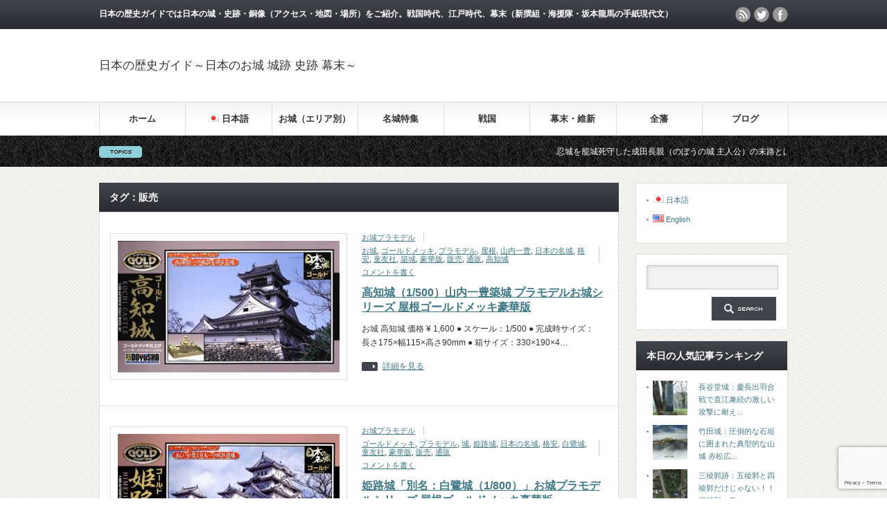

--- FILE ---
content_type: text/html; charset=UTF-8
request_url: https://www.jp-history.info/tag/%E8%B2%A9%E5%A3%B2
body_size: 17953
content:
<!DOCTYPE html PUBLIC "-//W3C//DTD XHTML 1.1//EN" "http://www.w3.org/TR/xhtml11/DTD/xhtml11.dtd">
<!--[if lt IE 9]><html xmlns="http://www.w3.org/1999/xhtml" class="ie"><![endif]-->
<!--[if (gt IE 9)|!(IE)]><!--><html xmlns="http://www.w3.org/1999/xhtml"><!--<![endif]-->
<head profile="http://gmpg.org/xfn/11">
<meta http-equiv="Content-Type" content="text/html; charset=UTF-8" />
<meta http-equiv="X-UA-Compatible" content="IE=edge,chrome=1" />
<meta name="viewport" content="width=device-width" />
<title>販売 | 日本の歴史ガイド～日本のお城 城跡 史跡 幕末～</title>
<meta name="description" content="日本の歴史ガイドでは日本の城・史跡・銅像（アクセス・地図・場所）をご紹介。戦国時代、江戸時代、幕末（新撰組・海援隊・坂本龍馬の手紙現代文）" />
<link rel="alternate" type="application/rss+xml" title="日本の歴史ガイド～日本のお城 城跡 史跡 幕末～ RSS Feed" href="https://www.jp-history.info/feed" />
<link rel="alternate" type="application/atom+xml" title="日本の歴史ガイド～日本のお城 城跡 史跡 幕末～ Atom Feed" href="https://www.jp-history.info/feed/atom" />
<link rel="pingback" href="https://www.jp-history.info/wp/xmlrpc.php" />


<meta name='robots' content='max-image-preview:large' />

<!-- All In One SEO Pack 3.6.2ob_start_detected [-1,-1] -->

<meta name="keywords"  content="高知城,山内一豊,お城,プラモデル,屋根,ゴールドメッキ,豪華版,通販,格安,販売,童友社,日本の名城,築城,お城プラモデル,姫路城,白鷺城,城,天地人,直江兼続,愛,リング,指輪,シルバー,グッズ,グッズ販売,大河ドラマ,真田丸,真田幸村,戦国武将,Ｔシャツ,日本製,六文銭,主人公," />

<script type="application/ld+json" class="aioseop-schema">{"@context":"https://schema.org","@graph":[{"@type":"Organization","@id":"https://www.jp-history.info/#organization","url":"https://www.jp-history.info/","name":"日本の歴史ガイド～日本のお城 城跡 史跡 幕末～","sameAs":[]},{"@type":"WebSite","@id":"https://www.jp-history.info/#website","url":"https://www.jp-history.info/","name":"日本の歴史ガイド～日本のお城 城跡 史跡 幕末～","publisher":{"@id":"https://www.jp-history.info/#organization"}},{"@type":"CollectionPage","@id":"https://www.jp-history.info/tag/%e8%b2%a9%e5%a3%b2#collectionpage","url":"https://www.jp-history.info/tag/%e8%b2%a9%e5%a3%b2","inLanguage":"ja","name":"販売","isPartOf":{"@id":"https://www.jp-history.info/#website"},"breadcrumb":{"@id":"https://www.jp-history.info/tag/%e8%b2%a9%e5%a3%b2#breadcrumblist"}},{"@type":"BreadcrumbList","@id":"https://www.jp-history.info/tag/%e8%b2%a9%e5%a3%b2#breadcrumblist","itemListElement":[{"@type":"ListItem","position":1,"item":{"@type":"WebPage","@id":"https://www.jp-history.info/","url":"https://www.jp-history.info/","name":"日本の歴史ガイド～日本の城 城跡 史跡 幕末～"}},{"@type":"ListItem","position":2,"item":{"@type":"WebPage","@id":"https://www.jp-history.info/tag/%e8%b2%a9%e5%a3%b2","url":"https://www.jp-history.info/tag/%e8%b2%a9%e5%a3%b2","name":"販売"}}]}]}</script>
<link rel="canonical" href="https://www.jp-history.info/tag/%e8%b2%a9%e5%a3%b2" />
			<script type="text/javascript" >
				window.ga=window.ga||function(){(ga.q=ga.q||[]).push(arguments)};ga.l=+new Date;
				ga('create', 'UA-76711324-1', 'auto');
				// Plugins
				
				ga('send', 'pageview');
			</script>
			<script async src="https://www.google-analytics.com/analytics.js"></script>
			<!-- All In One SEO Pack -->
<link rel="alternate" type="application/rss+xml" title="日本の歴史ガイド～日本のお城 城跡 史跡 幕末～ &raquo; 販売 タグのフィード" href="https://www.jp-history.info/tag/%e8%b2%a9%e5%a3%b2/feed" />
<script type="text/javascript">
/* <![CDATA[ */
window._wpemojiSettings = {"baseUrl":"https:\/\/s.w.org\/images\/core\/emoji\/14.0.0\/72x72\/","ext":".png","svgUrl":"https:\/\/s.w.org\/images\/core\/emoji\/14.0.0\/svg\/","svgExt":".svg","source":{"concatemoji":"https:\/\/www.jp-history.info\/wp\/wp-includes\/js\/wp-emoji-release.min.js?ver=6.4.3"}};
/*! This file is auto-generated */
!function(i,n){var o,s,e;function c(e){try{var t={supportTests:e,timestamp:(new Date).valueOf()};sessionStorage.setItem(o,JSON.stringify(t))}catch(e){}}function p(e,t,n){e.clearRect(0,0,e.canvas.width,e.canvas.height),e.fillText(t,0,0);var t=new Uint32Array(e.getImageData(0,0,e.canvas.width,e.canvas.height).data),r=(e.clearRect(0,0,e.canvas.width,e.canvas.height),e.fillText(n,0,0),new Uint32Array(e.getImageData(0,0,e.canvas.width,e.canvas.height).data));return t.every(function(e,t){return e===r[t]})}function u(e,t,n){switch(t){case"flag":return n(e,"\ud83c\udff3\ufe0f\u200d\u26a7\ufe0f","\ud83c\udff3\ufe0f\u200b\u26a7\ufe0f")?!1:!n(e,"\ud83c\uddfa\ud83c\uddf3","\ud83c\uddfa\u200b\ud83c\uddf3")&&!n(e,"\ud83c\udff4\udb40\udc67\udb40\udc62\udb40\udc65\udb40\udc6e\udb40\udc67\udb40\udc7f","\ud83c\udff4\u200b\udb40\udc67\u200b\udb40\udc62\u200b\udb40\udc65\u200b\udb40\udc6e\u200b\udb40\udc67\u200b\udb40\udc7f");case"emoji":return!n(e,"\ud83e\udef1\ud83c\udffb\u200d\ud83e\udef2\ud83c\udfff","\ud83e\udef1\ud83c\udffb\u200b\ud83e\udef2\ud83c\udfff")}return!1}function f(e,t,n){var r="undefined"!=typeof WorkerGlobalScope&&self instanceof WorkerGlobalScope?new OffscreenCanvas(300,150):i.createElement("canvas"),a=r.getContext("2d",{willReadFrequently:!0}),o=(a.textBaseline="top",a.font="600 32px Arial",{});return e.forEach(function(e){o[e]=t(a,e,n)}),o}function t(e){var t=i.createElement("script");t.src=e,t.defer=!0,i.head.appendChild(t)}"undefined"!=typeof Promise&&(o="wpEmojiSettingsSupports",s=["flag","emoji"],n.supports={everything:!0,everythingExceptFlag:!0},e=new Promise(function(e){i.addEventListener("DOMContentLoaded",e,{once:!0})}),new Promise(function(t){var n=function(){try{var e=JSON.parse(sessionStorage.getItem(o));if("object"==typeof e&&"number"==typeof e.timestamp&&(new Date).valueOf()<e.timestamp+604800&&"object"==typeof e.supportTests)return e.supportTests}catch(e){}return null}();if(!n){if("undefined"!=typeof Worker&&"undefined"!=typeof OffscreenCanvas&&"undefined"!=typeof URL&&URL.createObjectURL&&"undefined"!=typeof Blob)try{var e="postMessage("+f.toString()+"("+[JSON.stringify(s),u.toString(),p.toString()].join(",")+"));",r=new Blob([e],{type:"text/javascript"}),a=new Worker(URL.createObjectURL(r),{name:"wpTestEmojiSupports"});return void(a.onmessage=function(e){c(n=e.data),a.terminate(),t(n)})}catch(e){}c(n=f(s,u,p))}t(n)}).then(function(e){for(var t in e)n.supports[t]=e[t],n.supports.everything=n.supports.everything&&n.supports[t],"flag"!==t&&(n.supports.everythingExceptFlag=n.supports.everythingExceptFlag&&n.supports[t]);n.supports.everythingExceptFlag=n.supports.everythingExceptFlag&&!n.supports.flag,n.DOMReady=!1,n.readyCallback=function(){n.DOMReady=!0}}).then(function(){return e}).then(function(){var e;n.supports.everything||(n.readyCallback(),(e=n.source||{}).concatemoji?t(e.concatemoji):e.wpemoji&&e.twemoji&&(t(e.twemoji),t(e.wpemoji)))}))}((window,document),window._wpemojiSettings);
/* ]]> */
</script>
<style id='wp-emoji-styles-inline-css' type='text/css'>

	img.wp-smiley, img.emoji {
		display: inline !important;
		border: none !important;
		box-shadow: none !important;
		height: 1em !important;
		width: 1em !important;
		margin: 0 0.07em !important;
		vertical-align: -0.1em !important;
		background: none !important;
		padding: 0 !important;
	}
</style>
<!-- <link rel='stylesheet' id='wp-block-library-css' href='https://www.jp-history.info/wp/wp-includes/css/dist/block-library/style.min.css?ver=6.4.3' type='text/css' media='all' /> -->
<link rel="stylesheet" type="text/css" href="//www.jp-history.info/wp/wp-content/cache/wpfc-minified/8xsntls2/2h6vc.css" media="all"/>
<style id='classic-theme-styles-inline-css' type='text/css'>
/*! This file is auto-generated */
.wp-block-button__link{color:#fff;background-color:#32373c;border-radius:9999px;box-shadow:none;text-decoration:none;padding:calc(.667em + 2px) calc(1.333em + 2px);font-size:1.125em}.wp-block-file__button{background:#32373c;color:#fff;text-decoration:none}
</style>
<style id='global-styles-inline-css' type='text/css'>
body{--wp--preset--color--black: #000000;--wp--preset--color--cyan-bluish-gray: #abb8c3;--wp--preset--color--white: #ffffff;--wp--preset--color--pale-pink: #f78da7;--wp--preset--color--vivid-red: #cf2e2e;--wp--preset--color--luminous-vivid-orange: #ff6900;--wp--preset--color--luminous-vivid-amber: #fcb900;--wp--preset--color--light-green-cyan: #7bdcb5;--wp--preset--color--vivid-green-cyan: #00d084;--wp--preset--color--pale-cyan-blue: #8ed1fc;--wp--preset--color--vivid-cyan-blue: #0693e3;--wp--preset--color--vivid-purple: #9b51e0;--wp--preset--gradient--vivid-cyan-blue-to-vivid-purple: linear-gradient(135deg,rgba(6,147,227,1) 0%,rgb(155,81,224) 100%);--wp--preset--gradient--light-green-cyan-to-vivid-green-cyan: linear-gradient(135deg,rgb(122,220,180) 0%,rgb(0,208,130) 100%);--wp--preset--gradient--luminous-vivid-amber-to-luminous-vivid-orange: linear-gradient(135deg,rgba(252,185,0,1) 0%,rgba(255,105,0,1) 100%);--wp--preset--gradient--luminous-vivid-orange-to-vivid-red: linear-gradient(135deg,rgba(255,105,0,1) 0%,rgb(207,46,46) 100%);--wp--preset--gradient--very-light-gray-to-cyan-bluish-gray: linear-gradient(135deg,rgb(238,238,238) 0%,rgb(169,184,195) 100%);--wp--preset--gradient--cool-to-warm-spectrum: linear-gradient(135deg,rgb(74,234,220) 0%,rgb(151,120,209) 20%,rgb(207,42,186) 40%,rgb(238,44,130) 60%,rgb(251,105,98) 80%,rgb(254,248,76) 100%);--wp--preset--gradient--blush-light-purple: linear-gradient(135deg,rgb(255,206,236) 0%,rgb(152,150,240) 100%);--wp--preset--gradient--blush-bordeaux: linear-gradient(135deg,rgb(254,205,165) 0%,rgb(254,45,45) 50%,rgb(107,0,62) 100%);--wp--preset--gradient--luminous-dusk: linear-gradient(135deg,rgb(255,203,112) 0%,rgb(199,81,192) 50%,rgb(65,88,208) 100%);--wp--preset--gradient--pale-ocean: linear-gradient(135deg,rgb(255,245,203) 0%,rgb(182,227,212) 50%,rgb(51,167,181) 100%);--wp--preset--gradient--electric-grass: linear-gradient(135deg,rgb(202,248,128) 0%,rgb(113,206,126) 100%);--wp--preset--gradient--midnight: linear-gradient(135deg,rgb(2,3,129) 0%,rgb(40,116,252) 100%);--wp--preset--font-size--small: 13px;--wp--preset--font-size--medium: 20px;--wp--preset--font-size--large: 36px;--wp--preset--font-size--x-large: 42px;--wp--preset--spacing--20: 0.44rem;--wp--preset--spacing--30: 0.67rem;--wp--preset--spacing--40: 1rem;--wp--preset--spacing--50: 1.5rem;--wp--preset--spacing--60: 2.25rem;--wp--preset--spacing--70: 3.38rem;--wp--preset--spacing--80: 5.06rem;--wp--preset--shadow--natural: 6px 6px 9px rgba(0, 0, 0, 0.2);--wp--preset--shadow--deep: 12px 12px 50px rgba(0, 0, 0, 0.4);--wp--preset--shadow--sharp: 6px 6px 0px rgba(0, 0, 0, 0.2);--wp--preset--shadow--outlined: 6px 6px 0px -3px rgba(255, 255, 255, 1), 6px 6px rgba(0, 0, 0, 1);--wp--preset--shadow--crisp: 6px 6px 0px rgba(0, 0, 0, 1);}:where(.is-layout-flex){gap: 0.5em;}:where(.is-layout-grid){gap: 0.5em;}body .is-layout-flow > .alignleft{float: left;margin-inline-start: 0;margin-inline-end: 2em;}body .is-layout-flow > .alignright{float: right;margin-inline-start: 2em;margin-inline-end: 0;}body .is-layout-flow > .aligncenter{margin-left: auto !important;margin-right: auto !important;}body .is-layout-constrained > .alignleft{float: left;margin-inline-start: 0;margin-inline-end: 2em;}body .is-layout-constrained > .alignright{float: right;margin-inline-start: 2em;margin-inline-end: 0;}body .is-layout-constrained > .aligncenter{margin-left: auto !important;margin-right: auto !important;}body .is-layout-constrained > :where(:not(.alignleft):not(.alignright):not(.alignfull)){max-width: var(--wp--style--global--content-size);margin-left: auto !important;margin-right: auto !important;}body .is-layout-constrained > .alignwide{max-width: var(--wp--style--global--wide-size);}body .is-layout-flex{display: flex;}body .is-layout-flex{flex-wrap: wrap;align-items: center;}body .is-layout-flex > *{margin: 0;}body .is-layout-grid{display: grid;}body .is-layout-grid > *{margin: 0;}:where(.wp-block-columns.is-layout-flex){gap: 2em;}:where(.wp-block-columns.is-layout-grid){gap: 2em;}:where(.wp-block-post-template.is-layout-flex){gap: 1.25em;}:where(.wp-block-post-template.is-layout-grid){gap: 1.25em;}.has-black-color{color: var(--wp--preset--color--black) !important;}.has-cyan-bluish-gray-color{color: var(--wp--preset--color--cyan-bluish-gray) !important;}.has-white-color{color: var(--wp--preset--color--white) !important;}.has-pale-pink-color{color: var(--wp--preset--color--pale-pink) !important;}.has-vivid-red-color{color: var(--wp--preset--color--vivid-red) !important;}.has-luminous-vivid-orange-color{color: var(--wp--preset--color--luminous-vivid-orange) !important;}.has-luminous-vivid-amber-color{color: var(--wp--preset--color--luminous-vivid-amber) !important;}.has-light-green-cyan-color{color: var(--wp--preset--color--light-green-cyan) !important;}.has-vivid-green-cyan-color{color: var(--wp--preset--color--vivid-green-cyan) !important;}.has-pale-cyan-blue-color{color: var(--wp--preset--color--pale-cyan-blue) !important;}.has-vivid-cyan-blue-color{color: var(--wp--preset--color--vivid-cyan-blue) !important;}.has-vivid-purple-color{color: var(--wp--preset--color--vivid-purple) !important;}.has-black-background-color{background-color: var(--wp--preset--color--black) !important;}.has-cyan-bluish-gray-background-color{background-color: var(--wp--preset--color--cyan-bluish-gray) !important;}.has-white-background-color{background-color: var(--wp--preset--color--white) !important;}.has-pale-pink-background-color{background-color: var(--wp--preset--color--pale-pink) !important;}.has-vivid-red-background-color{background-color: var(--wp--preset--color--vivid-red) !important;}.has-luminous-vivid-orange-background-color{background-color: var(--wp--preset--color--luminous-vivid-orange) !important;}.has-luminous-vivid-amber-background-color{background-color: var(--wp--preset--color--luminous-vivid-amber) !important;}.has-light-green-cyan-background-color{background-color: var(--wp--preset--color--light-green-cyan) !important;}.has-vivid-green-cyan-background-color{background-color: var(--wp--preset--color--vivid-green-cyan) !important;}.has-pale-cyan-blue-background-color{background-color: var(--wp--preset--color--pale-cyan-blue) !important;}.has-vivid-cyan-blue-background-color{background-color: var(--wp--preset--color--vivid-cyan-blue) !important;}.has-vivid-purple-background-color{background-color: var(--wp--preset--color--vivid-purple) !important;}.has-black-border-color{border-color: var(--wp--preset--color--black) !important;}.has-cyan-bluish-gray-border-color{border-color: var(--wp--preset--color--cyan-bluish-gray) !important;}.has-white-border-color{border-color: var(--wp--preset--color--white) !important;}.has-pale-pink-border-color{border-color: var(--wp--preset--color--pale-pink) !important;}.has-vivid-red-border-color{border-color: var(--wp--preset--color--vivid-red) !important;}.has-luminous-vivid-orange-border-color{border-color: var(--wp--preset--color--luminous-vivid-orange) !important;}.has-luminous-vivid-amber-border-color{border-color: var(--wp--preset--color--luminous-vivid-amber) !important;}.has-light-green-cyan-border-color{border-color: var(--wp--preset--color--light-green-cyan) !important;}.has-vivid-green-cyan-border-color{border-color: var(--wp--preset--color--vivid-green-cyan) !important;}.has-pale-cyan-blue-border-color{border-color: var(--wp--preset--color--pale-cyan-blue) !important;}.has-vivid-cyan-blue-border-color{border-color: var(--wp--preset--color--vivid-cyan-blue) !important;}.has-vivid-purple-border-color{border-color: var(--wp--preset--color--vivid-purple) !important;}.has-vivid-cyan-blue-to-vivid-purple-gradient-background{background: var(--wp--preset--gradient--vivid-cyan-blue-to-vivid-purple) !important;}.has-light-green-cyan-to-vivid-green-cyan-gradient-background{background: var(--wp--preset--gradient--light-green-cyan-to-vivid-green-cyan) !important;}.has-luminous-vivid-amber-to-luminous-vivid-orange-gradient-background{background: var(--wp--preset--gradient--luminous-vivid-amber-to-luminous-vivid-orange) !important;}.has-luminous-vivid-orange-to-vivid-red-gradient-background{background: var(--wp--preset--gradient--luminous-vivid-orange-to-vivid-red) !important;}.has-very-light-gray-to-cyan-bluish-gray-gradient-background{background: var(--wp--preset--gradient--very-light-gray-to-cyan-bluish-gray) !important;}.has-cool-to-warm-spectrum-gradient-background{background: var(--wp--preset--gradient--cool-to-warm-spectrum) !important;}.has-blush-light-purple-gradient-background{background: var(--wp--preset--gradient--blush-light-purple) !important;}.has-blush-bordeaux-gradient-background{background: var(--wp--preset--gradient--blush-bordeaux) !important;}.has-luminous-dusk-gradient-background{background: var(--wp--preset--gradient--luminous-dusk) !important;}.has-pale-ocean-gradient-background{background: var(--wp--preset--gradient--pale-ocean) !important;}.has-electric-grass-gradient-background{background: var(--wp--preset--gradient--electric-grass) !important;}.has-midnight-gradient-background{background: var(--wp--preset--gradient--midnight) !important;}.has-small-font-size{font-size: var(--wp--preset--font-size--small) !important;}.has-medium-font-size{font-size: var(--wp--preset--font-size--medium) !important;}.has-large-font-size{font-size: var(--wp--preset--font-size--large) !important;}.has-x-large-font-size{font-size: var(--wp--preset--font-size--x-large) !important;}
.wp-block-navigation a:where(:not(.wp-element-button)){color: inherit;}
:where(.wp-block-post-template.is-layout-flex){gap: 1.25em;}:where(.wp-block-post-template.is-layout-grid){gap: 1.25em;}
:where(.wp-block-columns.is-layout-flex){gap: 2em;}:where(.wp-block-columns.is-layout-grid){gap: 2em;}
.wp-block-pullquote{font-size: 1.5em;line-height: 1.6;}
</style>
<!-- <link rel='stylesheet' id='contact-form-7-css' href='https://www.jp-history.info/wp/wp-content/plugins/contact-form-7/includes/css/styles.css?ver=5.9.2' type='text/css' media='all' /> -->
<!-- <link rel='stylesheet' id='wc-shortcodes-style-css' href='https://www.jp-history.info/wp/wp-content/plugins/wc-shortcodes/public/assets/css/style.css?ver=3.46' type='text/css' media='all' /> -->
<!-- <link rel='stylesheet' id='wordpress-popular-posts-css-css' href='https://www.jp-history.info/wp/wp-content/plugins/wordpress-popular-posts/assets/css/wpp.css?ver=6.4.2' type='text/css' media='all' /> -->
<link rel="stylesheet" type="text/css" href="//www.jp-history.info/wp/wp-content/cache/wpfc-minified/8vy1x6sp/2h6vc.css" media="all"/>
<!-- <link rel='stylesheet' id='fancybox-css' href='https://www.jp-history.info/wp/wp-content/plugins/easy-fancybox/fancybox/1.5.4/jquery.fancybox.min.css?ver=6.4.3' type='text/css' media='screen' /> -->
<link rel="stylesheet" type="text/css" href="//www.jp-history.info/wp/wp-content/cache/wpfc-minified/efes05sj/2h6vc.css" media="screen"/>
<!-- <link rel='stylesheet' id='wordpresscanvas-font-awesome-css' href='https://www.jp-history.info/wp/wp-content/plugins/wc-shortcodes/public/assets/css/font-awesome.min.css?ver=4.7.0' type='text/css' media='all' /> -->
<link rel="stylesheet" type="text/css" href="//www.jp-history.info/wp/wp-content/cache/wpfc-minified/frkix8g8/2h6vc.css" media="all"/>
<script src='//www.jp-history.info/wp/wp-content/cache/wpfc-minified/mkro3z1c/2h6vc.js' type="text/javascript"></script>
<!-- <script type="text/javascript" src="https://www.jp-history.info/wp/wp-includes/js/jquery/jquery.min.js?ver=3.7.1" id="jquery-core-js"></script> -->
<!-- <script type="text/javascript" src="https://www.jp-history.info/wp/wp-includes/js/jquery/jquery-migrate.min.js?ver=3.4.1" id="jquery-migrate-js"></script> -->
<script type="application/json" id="wpp-json">

{"sampling_active":0,"sampling_rate":100,"ajax_url":"https:\/\/www.jp-history.info\/wp-json\/wordpress-popular-posts\/v1\/popular-posts","api_url":"https:\/\/www.jp-history.info\/wp-json\/wordpress-popular-posts","ID":0,"token":"7d7a3368c7","lang":"ja","debug":0}

</script>
<script src='//www.jp-history.info/wp/wp-content/cache/wpfc-minified/q9lsw4k9/2h6vc.js' type="text/javascript"></script>
<!-- <script type="text/javascript" src="https://www.jp-history.info/wp/wp-content/plugins/wordpress-popular-posts/assets/js/wpp.min.js?ver=6.4.2" id="wpp-js-js"></script> -->
<link rel="https://api.w.org/" href="https://www.jp-history.info/wp-json/" /><link rel="alternate" type="application/json" href="https://www.jp-history.info/wp-json/wp/v2/tags/580" />            <style id="wpp-loading-animation-styles">@-webkit-keyframes bgslide{from{background-position-x:0}to{background-position-x:-200%}}@keyframes bgslide{from{background-position-x:0}to{background-position-x:-200%}}.wpp-widget-placeholder,.wpp-widget-block-placeholder,.wpp-shortcode-placeholder{margin:0 auto;width:60px;height:3px;background:#dd3737;background:linear-gradient(90deg,#dd3737 0%,#571313 10%,#dd3737 100%);background-size:200% auto;border-radius:3px;-webkit-animation:bgslide 1s infinite linear;animation:bgslide 1s infinite linear}</style>
            <style type="text/css">.recentcomments a{display:inline !important;padding:0 !important;margin:0 !important;}</style>
<!-- <script type="text/javascript" src="https://www.jp-history.info/wp/wp-content/themes/gorgeous_tcd013/js/jquery.li-scroller.1.0.js"></script> -->
<script type="text/javascript">
jQuery(document).ready(function($){
 $("#newslist").liScroll({travelocity: 0.08});
});
</script>


<!-- <link rel="stylesheet" href="https://www.jp-history.info/wp/wp-content/themes/gorgeous_tcd013/style.css?ver=5.2.3" type="text/css" /> -->
<!-- <link rel="stylesheet" href="https://www.jp-history.info/wp/wp-content/themes/gorgeous_tcd013/comment-style.css?ver=5.2.3" type="text/css" /> -->
<link rel="stylesheet" type="text/css" href="//www.jp-history.info/wp/wp-content/cache/wpfc-minified/1b8znm9m/4oah0.css" media="all"/>

<!-- <link rel="stylesheet" media="screen and (min-width:641px)" href="https://www.jp-history.info/wp/wp-content/themes/gorgeous_tcd013/style_pc.css?ver=5.2.3" type="text/css" /> -->
<link rel="stylesheet" type="text/css" href="//www.jp-history.info/wp/wp-content/cache/wpfc-minified/9j2539u9/2h6vc.css" media="screen and (min-width:641px)"/>
<!-- <link rel="stylesheet" media="screen and (max-width:640px)" href="https://www.jp-history.info/wp/wp-content/themes/gorgeous_tcd013/style_sp.css?ver=5.2.3" type="text/css" /> -->
<link rel="stylesheet" type="text/css" href="//www.jp-history.info/wp/wp-content/cache/wpfc-minified/l9vk8x47/2h6vc.css" media="screen and (max-width:640px)"/>

<!-- <link rel="stylesheet" href="https://www.jp-history.info/wp/wp-content/themes/gorgeous_tcd013/japanese.css?ver=5.2.3" type="text/css" /> -->
<link rel="stylesheet" type="text/css" href="//www.jp-history.info/wp/wp-content/cache/wpfc-minified/8wj5fs5s/2h6vc.css" media="all"/>

<script src='//www.jp-history.info/wp/wp-content/cache/wpfc-minified/86p02zub/2h6vc.js' type="text/javascript"></script>
<!-- <script type="text/javascript" src="https://www.jp-history.info/wp/wp-content/themes/gorgeous_tcd013/js/jscript.js?ver=5.2.3"></script> -->
<!-- <script type="text/javascript" src="https://www.jp-history.info/wp/wp-content/themes/gorgeous_tcd013/js/scroll.js?ver=5.2.3"></script> -->
<!-- <script type="text/javascript" src="https://www.jp-history.info/wp/wp-content/themes/gorgeous_tcd013/js/comment.js?ver=5.2.3"></script> -->
<!-- <script type="text/javascript" src="https://www.jp-history.info/wp/wp-content/themes/gorgeous_tcd013/js/rollover.js?ver=5.2.3"></script> -->
<!--[if lt IE 9]>
<link id="stylesheet" rel="stylesheet" href="https://www.jp-history.info/wp/wp-content/themes/gorgeous_tcd013/style_pc.css?ver=5.2.3" type="text/css" />
<script type="text/javascript" src="https://www.jp-history.info/wp/wp-content/themes/gorgeous_tcd013/js/ie.js?ver=5.2.3"></script>
<link rel="stylesheet" href="https://www.jp-history.info/wp/wp-content/themes/gorgeous_tcd013/ie.css" type="text/css" />
<![endif]-->

<!--[if IE 7]>
<link rel="stylesheet" href="https://www.jp-history.info/wp/wp-content/themes/gorgeous_tcd013/ie7.css" type="text/css" />
<![endif]-->

<style type="text/css">
body { font-size:14px; }

.post a, .custom-html-widget a { color:#3F7985; }
.post a:hover, .custom-html-widget a:hover { color:#003D53; }
</style>

</head>
<body data-rsssl=1 class=" default">

 <div id="header_wrap">
  <div id="header" class="clearfix">

   <!-- site description -->
   <h1 id="site_description">日本の歴史ガイドでは日本の城・史跡・銅像（アクセス・地図・場所）をご紹介。戦国時代、江戸時代、幕末（新撰組・海援隊・坂本龍馬の手紙現代文）</h1>

   <!-- logo -->
   <h2 id="logo"><a href="https://www.jp-history.info/">日本の歴史ガイド～日本のお城 城跡 史跡 幕末～</a></h2>

   <!-- global menu -->
   <a href="#" class="menu_button">menu</a>
   <div id="global_menu" class="clearfix">
    <ul id="menu-%e3%83%a1%e3%82%a4%e3%83%b3" class="menu"><li id="menu-item-4" class="menu-item menu-item-type-custom menu-item-object-custom menu-item-home menu-item-4"><a href="https://www.jp-history.info/">ホーム</a></li>
<li id="menu-item-9383" class="pll-parent-menu-item menu-item menu-item-type-custom menu-item-object-custom menu-item-has-children menu-item-9383"><a href="#pll_switcher"><img src="[data-uri]" alt="" width="16" height="11" style="width: 16px; height: 11px;" /><span style="margin-left:0.3em;">日本語</span></a>
<ul class="sub-menu">
	<li id="menu-item-9383-ja" class="lang-item lang-item-4187 lang-item-ja current-lang lang-item-first menu-item menu-item-type-custom menu-item-object-custom menu-item-9383-ja"><a href="https://www.jp-history.info/tag/%e8%b2%a9%e5%a3%b2" hreflang="ja" lang="ja"><img src="[data-uri]" alt="" width="16" height="11" style="width: 16px; height: 11px;" /><span style="margin-left:0.3em;">日本語</span></a></li>
	<li id="menu-item-9383-en" class="lang-item lang-item-4184 lang-item-en no-translation menu-item menu-item-type-custom menu-item-object-custom menu-item-9383-en"><a href="https://www.jp-history.info/en/" hreflang="en-US" lang="en-US"><img src="[data-uri]" alt="" width="16" height="11" style="width: 16px; height: 11px;" /><span style="margin-left:0.3em;">English</span></a></li>
</ul>
</li>
<li id="menu-item-5414" class="menu-item menu-item-type-taxonomy menu-item-object-category menu-item-has-children menu-item-5414"><a href="https://www.jp-history.info/category/castle">お城（エリア別）</a>
<ul class="sub-menu">
	<li id="menu-item-5510" class="menu-item menu-item-type-taxonomy menu-item-object-category menu-item-5510"><a href="https://www.jp-history.info/category/castle/area-touhoku">北海道・東北</a></li>
	<li id="menu-item-5515" class="menu-item menu-item-type-taxonomy menu-item-object-category menu-item-5515"><a href="https://www.jp-history.info/category/castle/area-kanto">関東・甲信</a></li>
	<li id="menu-item-5511" class="menu-item menu-item-type-taxonomy menu-item-object-category menu-item-5511"><a href="https://www.jp-history.info/category/castle/area-hokuriku">北陸</a></li>
	<li id="menu-item-5513" class="menu-item menu-item-type-taxonomy menu-item-object-category menu-item-5513"><a href="https://www.jp-history.info/category/castle/area-toukai">東海</a></li>
	<li id="menu-item-5514" class="menu-item menu-item-type-taxonomy menu-item-object-category menu-item-5514"><a href="https://www.jp-history.info/category/castle/area-kinki">近畿</a></li>
	<li id="menu-item-5508" class="menu-item menu-item-type-taxonomy menu-item-object-category menu-item-5508"><a href="https://www.jp-history.info/category/castle/area-chugoku">中国</a></li>
	<li id="menu-item-5512" class="menu-item menu-item-type-taxonomy menu-item-object-category menu-item-5512"><a href="https://www.jp-history.info/category/castle/area-shikoku">四国</a></li>
	<li id="menu-item-5509" class="menu-item menu-item-type-taxonomy menu-item-object-category menu-item-5509"><a href="https://www.jp-history.info/category/castle/area-kyushu">九州・沖縄</a></li>
</ul>
</li>
<li id="menu-item-17" class="menu-item menu-item-type-taxonomy menu-item-object-category menu-item-has-children menu-item-17"><a href="https://www.jp-history.info/category/castle">名城特集</a>
<ul class="sub-menu">
	<li id="menu-item-48" class="menu-item menu-item-type-taxonomy menu-item-object-category menu-item-48"><a href="https://www.jp-history.info/category/castle/national-treasure">国宝天守</a></li>
	<li id="menu-item-49" class="menu-item menu-item-type-taxonomy menu-item-object-category menu-item-49"><a href="https://www.jp-history.info/category/castle/existing-tower">現存天守</a></li>
	<li id="menu-item-64" class="menu-item menu-item-type-taxonomy menu-item-object-category menu-item-64"><a href="https://www.jp-history.info/category/castle/japan-100-castle">日本100名城</a></li>
	<li id="menu-item-800" class="menu-item menu-item-type-taxonomy menu-item-object-category menu-item-800"><a href="https://www.jp-history.info/category/castle/castle-in-the-sky">天空の城</a></li>
	<li id="menu-item-1198" class="menu-item menu-item-type-taxonomy menu-item-object-category menu-item-1198"><a href="https://www.jp-history.info/category/castle/mountain-castle">日本三大山城</a></li>
	<li id="menu-item-557" class="menu-item menu-item-type-taxonomy menu-item-object-category menu-item-557"><a href="https://www.jp-history.info/category/castle/tokyo-castle">東京のお城・城跡・史跡</a></li>
	<li id="menu-item-18" class="menu-item menu-item-type-taxonomy menu-item-object-category menu-item-18"><a href="https://www.jp-history.info/category/historic-sites-and-statue">史跡・銅像</a></li>
	<li id="menu-item-221" class="menu-item menu-item-type-post_type menu-item-object-page menu-item-221"><a href="https://www.jp-history.info/map-castle">日本のお城・城跡一覧</a></li>
</ul>
</li>
<li id="menu-item-21" class="menu-item menu-item-type-taxonomy menu-item-object-category menu-item-has-children menu-item-21"><a href="https://www.jp-history.info/category/sengoku-period">戦国</a>
<ul class="sub-menu">
	<li id="menu-item-264" class="menu-item menu-item-type-taxonomy menu-item-object-category menu-item-264"><a href="https://www.jp-history.info/category/sengoku-period/shincho-koki">信長公記（現代文）</a></li>
</ul>
</li>
<li id="menu-item-20" class="menu-item menu-item-type-taxonomy menu-item-object-category menu-item-has-children menu-item-20"><a href="https://www.jp-history.info/category/end-of-edo-period">幕末・維新</a>
<ul class="sub-menu">
	<li id="menu-item-6218" class="menu-item menu-item-type-post_type menu-item-object-page menu-item-6218"><a href="https://www.jp-history.info/shinsengumi">新選組隊士全456名情報</a></li>
	<li id="menu-item-6216" class="menu-item menu-item-type-post_type menu-item-object-page menu-item-6216"><a href="https://www.jp-history.info/letter-of-ryoma">坂本龍馬の手紙139通（現代翻訳文）</a></li>
	<li id="menu-item-6217" class="menu-item menu-item-type-post_type menu-item-object-page menu-item-6217"><a href="https://www.jp-history.info/warship">幕末軍艦全140艦</a></li>
</ul>
</li>
<li id="menu-item-6999" class="menu-item menu-item-type-taxonomy menu-item-object-category menu-item-has-children menu-item-6999"><a href="https://www.jp-history.info/category/all-han">全藩</a>
<ul class="sub-menu">
	<li id="menu-item-7002" class="menu-item menu-item-type-taxonomy menu-item-object-category menu-item-7002"><a href="https://www.jp-history.info/category/all-han/touhoku-han">北海道・東北地方</a></li>
	<li id="menu-item-7007" class="menu-item menu-item-type-taxonomy menu-item-object-category menu-item-7007"><a href="https://www.jp-history.info/category/all-han/kantou-han">関東地方</a></li>
	<li id="menu-item-7003" class="menu-item menu-item-type-taxonomy menu-item-object-category menu-item-7003"><a href="https://www.jp-history.info/category/all-han/hokuriku-han">北陸・信越地方</a></li>
	<li id="menu-item-7005" class="menu-item menu-item-type-taxonomy menu-item-object-category menu-item-7005"><a href="https://www.jp-history.info/category/all-han/toukai-han">東海地方</a></li>
	<li id="menu-item-7006" class="menu-item menu-item-type-taxonomy menu-item-object-category menu-item-7006"><a href="https://www.jp-history.info/category/all-han/kinki-han">近畿地方</a></li>
	<li id="menu-item-7000" class="menu-item menu-item-type-taxonomy menu-item-object-category menu-item-7000"><a href="https://www.jp-history.info/category/all-han/chyugoku-han">中国地方</a></li>
	<li id="menu-item-7004" class="menu-item menu-item-type-taxonomy menu-item-object-category menu-item-7004"><a href="https://www.jp-history.info/category/all-han/shikoku-han">四国地方</a></li>
	<li id="menu-item-7001" class="menu-item menu-item-type-taxonomy menu-item-object-category menu-item-7001"><a href="https://www.jp-history.info/category/all-han/kyushyu-han">九州地方</a></li>
</ul>
</li>
<li id="menu-item-1758" class="menu-item menu-item-type-taxonomy menu-item-object-category menu-item-1758"><a href="https://www.jp-history.info/category/blog">ブログ</a></li>
</ul>   </div>

   <!-- news ticker -->
      <div id="news_ticker">
        <ul id="newslist">
          <li><a href="https://www.jp-history.info/blog/1996.html">忍城を籠城死守した成田長親（のぼうの城 主人公）の末路とは？</a></li>
               <li><a href="https://www.jp-history.info/castle/41.html">松本城：貴重な国宝天守 徳川家重臣だった石川数正築城の日本四大国宝 松本城</a></li>
               <li><a href="https://www.jp-history.info/castle/30.html">五稜郭：榎本武揚や旧幕府軍最後の抵抗 日本初の西洋城郭</a></li>
               <li><a href="https://www.jp-history.info/castle/783.html">越前大野城：信長の家臣金森長近により築城された天空の城</a></li>
               <li><a href="https://www.jp-history.info/castle/57.html">竹田城：赤松広秀が城主であった天空の城 竹田城</a></li>
         </ul>
       </div>
   
   <!-- social button -->
      <ul id="social_link" class="clearfix">
        <li class="rss"><a class="target_blank" href="https://www.jp-history.info/feed">rss</a></li>
            <li class="twitter"><a class="target_blank" href="https://twitter.com/history_nihon">twitter</a></li>
            <li class="facebook"><a class="target_blank" href="https://www.facebook.com/nihon.history/">facebook</a></li>
       </ul>
   
   <!-- banner -->
         <div id="header_banner">
         <script async src="//pagead2.googlesyndication.com/pagead/js/adsbygoogle.js"></script>
<!-- 468-60 -->
<ins class="adsbygoogle"
     style="display:inline-block;width:468px;height:60px"
     data-ad-client="ca-pub-4971416128481289"
     data-ad-slot="1107426251"></ins>
<script>
(adsbygoogle = window.adsbygoogle || []).push({});
</script>
<!--
<a href="https://www.jp-history.info/"><img alt="日本の歴史ガイド" src="https://www.jp-history.info/img/468-60.png" border="0"></a>
-->       </div>
      
  </div><!-- END #header -->
 </div><!-- END #header_wrap -->

 <!-- smartphone banner -->
 
 <div id="contents" class="clearfix">

<div id="main_col">

 
   <h2 class="headline1">タグ：販売</h2>

 
 <ul id="post_list" class="clearfix">
    <li class="clearfix">
   <div class="image_area">
    <a class="image" href="https://www.jp-history.info/plastic-model/11630.html"><img width="320" height="190" src="https://www.jp-history.info/wp/wp-content/uploads/2019/06/jg8b-320x190.jpg" class="attachment-mid_size size-mid_size wp-post-image" alt="高知城（1/500）山内一豊築城 日本の名城プラモデル 屋根ゴールドメッキ豪華版" decoding="async" fetchpriority="high" /></a>
   </div>
   <div class="info">
        <ul class="meta clearfix">
          <li class="post_category"><a href="https://www.jp-history.info/category/plastic-model" rel="category tag">お城プラモデル</a></li>
     <li class="post_tag"><a href="https://www.jp-history.info/tag/%e3%81%8a%e5%9f%8e" rel="tag">お城</a>, <a href="https://www.jp-history.info/tag/%e3%82%b4%e3%83%bc%e3%83%ab%e3%83%89%e3%83%a1%e3%83%83%e3%82%ad" rel="tag">ゴールドメッキ</a>, <a href="https://www.jp-history.info/tag/%e3%83%97%e3%83%a9%e3%83%a2%e3%83%87%e3%83%ab" rel="tag">プラモデル</a>, <a href="https://www.jp-history.info/tag/%e5%b1%8b%e6%a0%b9" rel="tag">屋根</a>, <a href="https://www.jp-history.info/tag/%e5%b1%b1%e5%86%85%e4%b8%80%e8%b1%8a" rel="tag">山内一豊</a>, <a href="https://www.jp-history.info/tag/%e6%97%a5%e6%9c%ac%e3%81%ae%e5%90%8d%e5%9f%8e" rel="tag">日本の名城</a>, <a href="https://www.jp-history.info/tag/%e6%a0%bc%e5%ae%89" rel="tag">格安</a>, <a href="https://www.jp-history.info/tag/%e7%ab%a5%e5%8f%8b%e7%a4%be" rel="tag">童友社</a>, <a href="https://www.jp-history.info/tag/%e7%af%89%e5%9f%8e" rel="tag">築城</a>, <a href="https://www.jp-history.info/tag/%e8%b1%aa%e8%8f%af%e7%89%88" rel="tag">豪華版</a>, <a href="https://www.jp-history.info/tag/%e8%b2%a9%e5%a3%b2" rel="tag">販売</a>, <a href="https://www.jp-history.info/tag/%e9%80%9a%e8%b2%a9" rel="tag">通販</a>, <a href="https://www.jp-history.info/tag/%e9%ab%98%e7%9f%a5%e5%9f%8e" rel="tag">高知城</a></li>     <li class="post_comment"><a href="https://www.jp-history.info/plastic-model/11630.html#respond">コメントを書く</a></li>    </ul>
        <h4 class="title"><a href="https://www.jp-history.info/plastic-model/11630.html">高知城（1/500）山内一豊築城 プラモデルお城シリーズ 屋根ゴールドメッキ豪華版</a></h4>
    <div class="excerpt">


お城


高知城




価格


¥ 1,600




● スケール：1/500
● 完成時サイズ：長さ175×幅115×高さ90mm
● 箱サイズ：330×190×4…</div>
    <a class="link" href="https://www.jp-history.info/plastic-model/11630.html">詳細を見る</a>
   </div>
  </li><!-- END .post_list -->
    <li class="clearfix">
   <div class="image_area">
    <a class="image" href="https://www.jp-history.info/plastic-model/11505.html"><img width="320" height="190" src="https://www.jp-history.info/wp/wp-content/uploads/2019/06/jg1b-320x190.jpg" class="attachment-mid_size size-mid_size wp-post-image" alt="姫路城「別名：白鷺城（1/800）」日本の名城プラモデル 屋根ゴールドメッキ豪華版" decoding="async" /></a>
   </div>
   <div class="info">
        <ul class="meta clearfix">
          <li class="post_category"><a href="https://www.jp-history.info/category/plastic-model" rel="category tag">お城プラモデル</a></li>
     <li class="post_tag"><a href="https://www.jp-history.info/tag/%e3%82%b4%e3%83%bc%e3%83%ab%e3%83%89%e3%83%a1%e3%83%83%e3%82%ad" rel="tag">ゴールドメッキ</a>, <a href="https://www.jp-history.info/tag/%e3%83%97%e3%83%a9%e3%83%a2%e3%83%87%e3%83%ab" rel="tag">プラモデル</a>, <a href="https://www.jp-history.info/tag/%e5%9f%8e" rel="tag">城</a>, <a href="https://www.jp-history.info/tag/%e5%a7%ab%e8%b7%af%e5%9f%8e" rel="tag">姫路城</a>, <a href="https://www.jp-history.info/tag/%e6%97%a5%e6%9c%ac%e3%81%ae%e5%90%8d%e5%9f%8e" rel="tag">日本の名城</a>, <a href="https://www.jp-history.info/tag/%e6%a0%bc%e5%ae%89" rel="tag">格安</a>, <a href="https://www.jp-history.info/tag/%e7%99%bd%e9%b7%ba%e5%9f%8e" rel="tag">白鷺城</a>, <a href="https://www.jp-history.info/tag/%e7%ab%a5%e5%8f%8b%e7%a4%be" rel="tag">童友社</a>, <a href="https://www.jp-history.info/tag/%e8%b1%aa%e8%8f%af%e7%89%88" rel="tag">豪華版</a>, <a href="https://www.jp-history.info/tag/%e8%b2%a9%e5%a3%b2" rel="tag">販売</a>, <a href="https://www.jp-history.info/tag/%e9%80%9a%e8%b2%a9" rel="tag">通販</a></li>     <li class="post_comment"><a href="https://www.jp-history.info/plastic-model/11505.html#respond">コメントを書く</a></li>    </ul>
        <h4 class="title"><a href="https://www.jp-history.info/plastic-model/11505.html">姫路城「別名：白鷺城（1/800）」お城プラモデルシリーズ 屋根ゴールドメッキ豪華版</a></h4>
    <div class="excerpt">


お城


姫路城




価格


¥ 1,600




● スケール：1/800
● 完成時サイズ：長さ175×幅115×高さ83mm
● 箱サイズ：330×190×4…</div>
    <a class="link" href="https://www.jp-history.info/plastic-model/11505.html">詳細を見る</a>
   </div>
  </li><!-- END .post_list -->
    <li class="clearfix">
   <div class="image_area">
    <a class="image" href="https://www.jp-history.info/goods/966.html"><img width="320" height="190" src="https://www.jp-history.info/wp/wp-content/uploads/2016/05/sengoku_ring_silver1-320x190.jpg" class="attachment-mid_size size-mid_size wp-post-image" alt="天地人・直江兼続の前立・愛をモチーフにデザインしたリング" decoding="async" /></a>
   </div>
   <div class="info">
        <ul class="meta clearfix">
          <li class="post_category"><a href="https://www.jp-history.info/category/goods" rel="category tag">グッズ販売</a></li>
     <li class="post_tag"><a href="https://www.jp-history.info/tag/%e3%82%b0%e3%83%83%e3%82%ba" rel="tag">グッズ</a>, <a href="https://www.jp-history.info/tag/%e3%82%b7%e3%83%ab%e3%83%90%e3%83%bc" rel="tag">シルバー</a>, <a href="https://www.jp-history.info/tag/%e3%83%aa%e3%83%b3%e3%82%b0" rel="tag">リング</a>, <a href="https://www.jp-history.info/tag/%e5%a4%a9%e5%9c%b0%e4%ba%ba" rel="tag">天地人</a>, <a href="https://www.jp-history.info/tag/%e6%84%9b" rel="tag">愛</a>, <a href="https://www.jp-history.info/tag/%e6%8c%87%e8%bc%aa" rel="tag">指輪</a>, <a href="https://www.jp-history.info/tag/%e7%9b%b4%e6%b1%9f%e5%85%bc%e7%b6%9a" rel="tag">直江兼続</a>, <a href="https://www.jp-history.info/tag/%e8%b2%a9%e5%a3%b2" rel="tag">販売</a>, <a href="https://www.jp-history.info/tag/%e9%80%9a%e8%b2%a9" rel="tag">通販</a></li>     <li class="post_comment"><a href="https://www.jp-history.info/goods/966.html#respond">コメントを書く</a></li>    </ul>
        <h4 class="title"><a href="https://www.jp-history.info/goods/966.html">天地人・直江兼続の前立・愛をモチーフにデザインしたリング</a></h4>
    <div class="excerpt">


商品名





戦国リング【天地人　直江兼続・愛】燻し加工














値段




12,960円（税込）





商品説…</div>
    <a class="link" href="https://www.jp-history.info/goods/966.html">詳細を見る</a>
   </div>
  </li><!-- END .post_list -->
    <li class="clearfix">
   <div class="image_area">
    <a class="image" href="https://www.jp-history.info/goods/955.html"><img width="320" height="190" src="https://www.jp-history.info/wp/wp-content/uploads/2016/05/sanada_red_ladies3-320x190.jpg" class="attachment-mid_size size-mid_size wp-post-image" alt="大河ドラマ真田丸主人公真田幸村 戦国武将Ｔシャツ（日本製）【六文銭・真田幸村】" decoding="async" loading="lazy" /></a>
   </div>
   <div class="info">
        <ul class="meta clearfix">
          <li class="post_category"><a href="https://www.jp-history.info/category/goods" rel="category tag">グッズ販売</a></li>
     <li class="post_tag"><a href="https://www.jp-history.info/tag/%ef%bd%94%e3%82%b7%e3%83%a3%e3%83%84" rel="tag">Ｔシャツ</a>, <a href="https://www.jp-history.info/tag/%e3%82%b0%e3%83%83%e3%82%ba" rel="tag">グッズ</a>, <a href="https://www.jp-history.info/tag/%e4%b8%bb%e4%ba%ba%e5%85%ac" rel="tag">主人公</a>, <a href="https://www.jp-history.info/tag/%e5%85%ad%e6%96%87%e9%8a%ad" rel="tag">六文銭</a>, <a href="https://www.jp-history.info/tag/%e5%a4%a7%e6%b2%b3%e3%83%89%e3%83%a9%e3%83%9e" rel="tag">大河ドラマ</a>, <a href="https://www.jp-history.info/tag/%e6%88%a6%e5%9b%bd%e6%ad%a6%e5%b0%86" rel="tag">戦国武将</a>, <a href="https://www.jp-history.info/tag/%e6%97%a5%e6%9c%ac%e8%a3%bd" rel="tag">日本製</a>, <a href="https://www.jp-history.info/tag/%e7%9c%9f%e7%94%b0%e4%b8%b8" rel="tag">真田丸</a>, <a href="https://www.jp-history.info/tag/%e7%9c%9f%e7%94%b0%e5%b9%b8%e6%9d%91" rel="tag">真田幸村</a>, <a href="https://www.jp-history.info/tag/%e8%b2%a9%e5%a3%b2" rel="tag">販売</a></li>     <li class="post_comment"><a href="https://www.jp-history.info/goods/955.html#respond">コメントを書く</a></li>    </ul>
        <h4 class="title"><a href="https://www.jp-history.info/goods/955.html">大河ドラマ真田丸主人公真田幸村 戦国武将Ｔシャツ（日本製）【六文銭・真田幸村】</a></h4>
    <div class="excerpt">


商品名





2016大河「真田丸」主人公・真田幸村　日本製・戦国武将Ｔシャツ【六文銭・真田幸村】/TWT-ST027














値段

…</div>
    <a class="link" href="https://www.jp-history.info/goods/955.html">詳細を見る</a>
   </div>
  </li><!-- END .post_list -->
   </ul>

 <div class="page_navi clearfix">
<p class="back"><a href="https://www.jp-history.info/">トップページに戻る</a></p>
</div>

</div><!-- END #main_col -->


<div id="side_col">

 <!-- smartphone banner -->
 
 
             <div id="side_widget1">
      <div class="side_widget clearfix widget_polylang" id="polylang-7">
<ul>
	<li class="lang-item lang-item-4187 lang-item-ja current-lang lang-item-first"><a  lang="ja" hreflang="ja" href="https://www.jp-history.info/tag/%e8%b2%a9%e5%a3%b2"><img src="[data-uri]" alt="" width="16" height="11" style="width: 16px; height: 11px;" /><span style="margin-left:0.3em;">日本語</span></a></li>
	<li class="lang-item lang-item-4184 lang-item-en no-translation"><a  lang="en-US" hreflang="en-US" href="https://www.jp-history.info/en/"><img src="[data-uri]" alt="" width="16" height="11" style="width: 16px; height: 11px;" /><span style="margin-left:0.3em;">English</span></a></li>
</ul>
</div>
<div class="side_widget clearfix widget_search" id="search-8">
<form role="search" method="get" id="searchform" class="searchform" action="https://www.jp-history.info/">
				<div>
					<label class="screen-reader-text" for="s">検索:</label>
					<input type="text" value="" name="s" id="s" />
					<input type="submit" id="searchsubmit" value="検索" />
				</div>
			</form></div>

<div class="side_widget clearfix popular-posts" id="wpp-2">

<h3 class="side_headline">本日の人気記事ランキング</h3>
<ul class="wpp-list wpp-list-with-thumbnails">
<li>
<a href="https://www.jp-history.info/castle/4940.html" title="長谷堂城：慶長出羽合戦で直江兼続の激しい攻撃に耐え抜いた最上家の長谷堂城【お城特集 日本の歴史】" target="_self"><img src="https://www.jp-history.info/wp/wp-content/uploads/wordpress-popular-posts/4940-featured-50x50.jpg" srcset="https://www.jp-history.info/wp/wp-content/uploads/wordpress-popular-posts/4940-featured-50x50.jpg, https://www.jp-history.info/wp/wp-content/uploads/wordpress-popular-posts/4940-featured-50x50@1.5x.jpg 1.5x, https://www.jp-history.info/wp/wp-content/uploads/wordpress-popular-posts/4940-featured-50x50@2x.jpg 2x, https://www.jp-history.info/wp/wp-content/uploads/wordpress-popular-posts/4940-featured-50x50@2.5x.jpg 2.5x, https://www.jp-history.info/wp/wp-content/uploads/wordpress-popular-posts/4940-featured-50x50@3x.jpg 3x" width="50" height="50" alt="長谷堂城／アクセス・場所・地図 慶長出羽合戦で直江兼続の激しい攻撃に耐え抜いた最上家の長谷堂城【お城特集 日本の歴史】" class="wpp-thumbnail wpp_featured wpp_cached_thumb" decoding="async" loading="lazy"></a>
<a href="https://www.jp-history.info/castle/4940.html" title="長谷堂城：慶長出羽合戦で直江兼続の激しい攻撃に耐え抜いた最上家の長谷堂城【お城特集 日本の歴史】" class="wpp-post-title" target="_self">長谷堂城：慶長出羽合戦で直江兼続の激しい攻撃に耐え...</a>
</li>
<li>
<a href="https://www.jp-history.info/castle/57.html" title="竹田城：圧倒的な石垣に囲まれた典型的な山城 赤松広秀が大改修した天空の城 竹田城【お城特集 日本の歴史】" target="_self"><img src="https://www.jp-history.info/wp/wp-content/uploads/wordpress-popular-posts/57-featured-50x50.jpg" srcset="https://www.jp-history.info/wp/wp-content/uploads/wordpress-popular-posts/57-featured-50x50.jpg, https://www.jp-history.info/wp/wp-content/uploads/wordpress-popular-posts/57-featured-50x50@1.5x.jpg 1.5x, https://www.jp-history.info/wp/wp-content/uploads/wordpress-popular-posts/57-featured-50x50@2x.jpg 2x, https://www.jp-history.info/wp/wp-content/uploads/wordpress-popular-posts/57-featured-50x50@2.5x.jpg 2.5x, https://www.jp-history.info/wp/wp-content/uploads/wordpress-popular-posts/57-featured-50x50@3x.jpg 3x" width="50" height="50" alt="竹田城：赤松広秀が城主であった天空の城 竹田城【お城特集 日本の歴史】" class="wpp-thumbnail wpp_featured wpp_cached_thumb" decoding="async" loading="lazy"></a>
<a href="https://www.jp-history.info/castle/57.html" title="竹田城：圧倒的な石垣に囲まれた典型的な山城 赤松広秀が大改修した天空の城 竹田城【お城特集 日本の歴史】" class="wpp-post-title" target="_self">竹田城：圧倒的な石垣に囲まれた典型的な山城 赤松広...</a>
</li>
<li>
<a href="https://www.jp-history.info/historic-sites-and-statue/6396.html" title="三稜郭跡：五稜郭と四稜郭だけじゃない！！三稜郭の存在が浮上（比遅里神社内）【史跡 日本の歴史】" target="_self"><img src="https://www.jp-history.info/wp/wp-content/uploads/wordpress-popular-posts/6396-featured-50x50.png" srcset="https://www.jp-history.info/wp/wp-content/uploads/wordpress-popular-posts/6396-featured-50x50.png, https://www.jp-history.info/wp/wp-content/uploads/wordpress-popular-posts/6396-featured-50x50@1.5x.png 1.5x, https://www.jp-history.info/wp/wp-content/uploads/wordpress-popular-posts/6396-featured-50x50@2x.png 2x, https://www.jp-history.info/wp/wp-content/uploads/wordpress-popular-posts/6396-featured-50x50@2.5x.png 2.5x, https://www.jp-history.info/wp/wp-content/uploads/wordpress-popular-posts/6396-featured-50x50@3x.png 3x" width="50" height="50" alt="三稜郭跡：五稜郭と四稜郭だけじゃない！！三稜郭の存在が浮上（比遅里神社内）【史跡 日本の歴史】" class="wpp-thumbnail wpp_featured wpp_cached_thumb" decoding="async" loading="lazy"></a>
<a href="https://www.jp-history.info/historic-sites-and-statue/6396.html" title="三稜郭跡：五稜郭と四稜郭だけじゃない！！三稜郭の存在が浮上（比遅里神社内）【史跡 日本の歴史】" class="wpp-post-title" target="_self">三稜郭跡：五稜郭と四稜郭だけじゃない！！三稜郭の存...</a>
</li>
<li>
<a href="https://www.jp-history.info/castle/783.html" title="越前大野城：信長の家臣金森長近により築城された天空の城 越前大野城【お城特集 日本の歴史】" target="_self"><img src="https://www.jp-history.info/wp/wp-content/uploads/wordpress-popular-posts/783-featured-50x50.jpg" srcset="https://www.jp-history.info/wp/wp-content/uploads/wordpress-popular-posts/783-featured-50x50.jpg, https://www.jp-history.info/wp/wp-content/uploads/wordpress-popular-posts/783-featured-50x50@1.5x.jpg 1.5x, https://www.jp-history.info/wp/wp-content/uploads/wordpress-popular-posts/783-featured-50x50@2x.jpg 2x, https://www.jp-history.info/wp/wp-content/uploads/wordpress-popular-posts/783-featured-50x50@2.5x.jpg 2.5x, https://www.jp-history.info/wp/wp-content/uploads/wordpress-popular-posts/783-featured-50x50@3x.jpg 3x" width="50" height="50" alt="" class="wpp-thumbnail wpp_featured wpp_cached_thumb" decoding="async" loading="lazy"></a>
<a href="https://www.jp-history.info/castle/783.html" title="越前大野城：信長の家臣金森長近により築城された天空の城 越前大野城【お城特集 日本の歴史】" class="wpp-post-title" target="_self">越前大野城：信長の家臣金森長近により築城された天空...</a>
</li>
<li>
<a href="https://www.jp-history.info/castle/990.html" title="中村城：公家の一条家が京都から下向して戦国大名へ 一条兼定の居城 土佐中村城【お城特集 日本の歴史】" target="_self"><img src="https://www.jp-history.info/wp/wp-content/uploads/wordpress-popular-posts/990-featured-50x50.jpg" srcset="https://www.jp-history.info/wp/wp-content/uploads/wordpress-popular-posts/990-featured-50x50.jpg, https://www.jp-history.info/wp/wp-content/uploads/wordpress-popular-posts/990-featured-50x50@1.5x.jpg 1.5x, https://www.jp-history.info/wp/wp-content/uploads/wordpress-popular-posts/990-featured-50x50@2x.jpg 2x, https://www.jp-history.info/wp/wp-content/uploads/wordpress-popular-posts/990-featured-50x50@2.5x.jpg 2.5x, https://www.jp-history.info/wp/wp-content/uploads/wordpress-popular-posts/990-featured-50x50@3x.jpg 3x" width="50" height="50" alt="中村城：公家の一条家が京都から下向して戦国大名へ 一条兼定の居城 土佐中村城【お城特集 日本の歴史】" class="wpp-thumbnail wpp_featured wpp_cached_thumb" decoding="async" loading="lazy"></a>
<a href="https://www.jp-history.info/castle/990.html" title="中村城：公家の一条家が京都から下向して戦国大名へ 一条兼定の居城 土佐中村城【お城特集 日本の歴史】" class="wpp-post-title" target="_self">中村城：公家の一条家が京都から下向して戦国大名へ...</a>
</li>
<li>
<a href="https://www.jp-history.info/castle/4625.html" title="武蔵本庄城：武蔵七党の一つ児玉党の一族本庄氏の居城 本庄城【お城特集 日本の歴史】" target="_self"><img src="https://www.jp-history.info/wp/wp-content/uploads/wordpress-popular-posts/4625-featured-50x50.jpg" srcset="https://www.jp-history.info/wp/wp-content/uploads/wordpress-popular-posts/4625-featured-50x50.jpg, https://www.jp-history.info/wp/wp-content/uploads/wordpress-popular-posts/4625-featured-50x50@1.5x.jpg 1.5x, https://www.jp-history.info/wp/wp-content/uploads/wordpress-popular-posts/4625-featured-50x50@2x.jpg 2x, https://www.jp-history.info/wp/wp-content/uploads/wordpress-popular-posts/4625-featured-50x50@2.5x.jpg 2.5x, https://www.jp-history.info/wp/wp-content/uploads/wordpress-popular-posts/4625-featured-50x50@3x.jpg 3x" width="50" height="50" alt="武蔵本庄城／アクセス・場所・地図 武蔵七党の一つ児玉党の一族本庄氏の居城 本庄城【お城特集 日本の歴史】" class="wpp-thumbnail wpp_featured wpp_cached_thumb" decoding="async" loading="lazy"></a>
<a href="https://www.jp-history.info/castle/4625.html" title="武蔵本庄城：武蔵七党の一つ児玉党の一族本庄氏の居城 本庄城【お城特集 日本の歴史】" class="wpp-post-title" target="_self">武蔵本庄城：武蔵七党の一つ児玉党の一族本庄氏の居城...</a>
</li>
<li>
<a href="https://www.jp-history.info/castle/4696.html" title="鹿島城：佐竹義重の常陸統一戦により攻撃を受け落城した鹿島城【お城特集 日本の歴史】" target="_self"><img src="https://www.jp-history.info/wp/wp-content/uploads/wordpress-popular-posts/4696-featured-50x50.jpg" srcset="https://www.jp-history.info/wp/wp-content/uploads/wordpress-popular-posts/4696-featured-50x50.jpg, https://www.jp-history.info/wp/wp-content/uploads/wordpress-popular-posts/4696-featured-50x50@1.5x.jpg 1.5x, https://www.jp-history.info/wp/wp-content/uploads/wordpress-popular-posts/4696-featured-50x50@2x.jpg 2x, https://www.jp-history.info/wp/wp-content/uploads/wordpress-popular-posts/4696-featured-50x50@2.5x.jpg 2.5x, https://www.jp-history.info/wp/wp-content/uploads/wordpress-popular-posts/4696-featured-50x50@3x.jpg 3x" width="50" height="50" alt="鹿島城／アクセス・場所・地図 佐竹義重の常陸統一により攻撃を受け落城した鹿島城【お城特集 日本の歴史】" class="wpp-thumbnail wpp_featured wpp_cached_thumb" decoding="async" loading="lazy"></a>
<a href="https://www.jp-history.info/castle/4696.html" title="鹿島城：佐竹義重の常陸統一戦により攻撃を受け落城した鹿島城【お城特集 日本の歴史】" class="wpp-post-title" target="_self">鹿島城：佐竹義重の常陸統一戦により攻撃を受け落城し...</a>
</li>
<li>
<a href="https://www.jp-history.info/castle/5956.html" title="長篠城：織田・徳川連合軍と武田勝頼の長篠の戦い前哨戦が行われた長篠城【お城特集 日本の歴史】" target="_self"><img src="https://www.jp-history.info/wp/wp-content/uploads/wordpress-popular-posts/5956-featured-50x50.jpg" srcset="https://www.jp-history.info/wp/wp-content/uploads/wordpress-popular-posts/5956-featured-50x50.jpg, https://www.jp-history.info/wp/wp-content/uploads/wordpress-popular-posts/5956-featured-50x50@1.5x.jpg 1.5x, https://www.jp-history.info/wp/wp-content/uploads/wordpress-popular-posts/5956-featured-50x50@2x.jpg 2x, https://www.jp-history.info/wp/wp-content/uploads/wordpress-popular-posts/5956-featured-50x50@2.5x.jpg 2.5x, https://www.jp-history.info/wp/wp-content/uploads/wordpress-popular-posts/5956-featured-50x50@3x.jpg 3x" width="50" height="50" alt="長篠城／アクセス・場所・地図 織田・徳川連合軍と武田勝頼の前哨戦が行われた長篠城【お城特集 日本の歴史】" class="wpp-thumbnail wpp_featured wpp_cached_thumb" decoding="async" loading="lazy"></a>
<a href="https://www.jp-history.info/castle/5956.html" title="長篠城：織田・徳川連合軍と武田勝頼の長篠の戦い前哨戦が行われた長篠城【お城特集 日本の歴史】" class="wpp-post-title" target="_self">長篠城：織田・徳川連合軍と武田勝頼の長篠の戦い前哨...</a>
</li>
<li>
<a href="https://www.jp-history.info/historic-sites-and-statue/1627.html" title="関ヶ原の戦い（後編）：徳川家康と石田三成 戦国史上東西大合戦【史跡・城跡・銅像 日本の歴史】" target="_self"><img src="https://www.jp-history.info/wp/wp-content/uploads/wordpress-popular-posts/1627-featured-50x50.jpg" srcset="https://www.jp-history.info/wp/wp-content/uploads/wordpress-popular-posts/1627-featured-50x50.jpg, https://www.jp-history.info/wp/wp-content/uploads/wordpress-popular-posts/1627-featured-50x50@1.5x.jpg 1.5x, https://www.jp-history.info/wp/wp-content/uploads/wordpress-popular-posts/1627-featured-50x50@2x.jpg 2x, https://www.jp-history.info/wp/wp-content/uploads/wordpress-popular-posts/1627-featured-50x50@2.5x.jpg 2.5x, https://www.jp-history.info/wp/wp-content/uploads/wordpress-popular-posts/1627-featured-50x50@3x.jpg 3x" width="50" height="50" alt="" class="wpp-thumbnail wpp_featured wpp_cached_thumb" decoding="async" loading="lazy"></a>
<a href="https://www.jp-history.info/historic-sites-and-statue/1627.html" title="関ヶ原の戦い（後編）：徳川家康と石田三成 戦国史上東西大合戦【史跡・城跡・銅像 日本の歴史】" class="wpp-post-title" target="_self">関ヶ原の戦い（後編）：徳川家康と石田三成 戦国史上...</a>
</li>
<li>
<a href="https://www.jp-history.info/end-of-edo-period/8405.html" target="_self"><img src="https://www.jp-history.info/wp/wp-content/uploads/wordpress-popular-posts/8405-featured-50x50.jpg" srcset="https://www.jp-history.info/wp/wp-content/uploads/wordpress-popular-posts/8405-featured-50x50.jpg, https://www.jp-history.info/wp/wp-content/uploads/wordpress-popular-posts/8405-featured-50x50@1.5x.jpg 1.5x, https://www.jp-history.info/wp/wp-content/uploads/wordpress-popular-posts/8405-featured-50x50@2x.jpg 2x, https://www.jp-history.info/wp/wp-content/uploads/wordpress-popular-posts/8405-featured-50x50@2.5x.jpg 2.5x, https://www.jp-history.info/wp/wp-content/uploads/wordpress-popular-posts/8405-featured-50x50@3x.jpg 3x" width="50" height="50" alt="坂本乙女宛の手紙" class="wpp-thumbnail wpp_featured wpp_cached_thumb" decoding="async" loading="lazy"></a>
<a href="https://www.jp-history.info/end-of-edo-period/8405.html" class="wpp-post-title" target="_self">坂本乙女 宛の手紙【坂本龍馬の手紙】</a>
</li>
</ul>
</div>


<div class="side_widget clearfix popular-posts" id="wpp-3">

<h3 class="side_headline">総合人気記事 トップ10</h3>
<ul class="wpp-list wpp-list-with-thumbnails">
<li>
<a href="https://www.jp-history.info/blog/1759.html" title="石川数正はなぜ徳川家康から豊臣秀吉へ寝返ったのか？ 【日本の歴史ブログ】" target="_self"><img src="https://www.jp-history.info/wp/wp-content/uploads/wordpress-popular-posts/1759-featured-50x50.jpg" srcset="https://www.jp-history.info/wp/wp-content/uploads/wordpress-popular-posts/1759-featured-50x50.jpg, https://www.jp-history.info/wp/wp-content/uploads/wordpress-popular-posts/1759-featured-50x50@1.5x.jpg 1.5x, https://www.jp-history.info/wp/wp-content/uploads/wordpress-popular-posts/1759-featured-50x50@2x.jpg 2x, https://www.jp-history.info/wp/wp-content/uploads/wordpress-popular-posts/1759-featured-50x50@2.5x.jpg 2.5x, https://www.jp-history.info/wp/wp-content/uploads/wordpress-popular-posts/1759-featured-50x50@3x.jpg 3x" width="50" height="50" alt="松本城：貴重な国宝天守 徳川家重臣だった石川数正築城の日本四大国宝 松本城 【お城特集 日本の歴史】" class="wpp-thumbnail wpp_featured wpp_cached_thumb" decoding="async" loading="lazy"></a>
<a href="https://www.jp-history.info/blog/1759.html" title="石川数正はなぜ徳川家康から豊臣秀吉へ寝返ったのか？ 【日本の歴史ブログ】" class="wpp-post-title" target="_self">石川数正はなぜ徳川家康から豊臣秀吉へ寝返ったのか？...</a>
</li>
<li>
<a href="https://www.jp-history.info/castle/1124.html" title="鶴丸城：関ヶ原の戦いに敗れた島津義久・義弘の薩摩藩の城 鶴丸城（鹿児島城）【お城特集 日本の歴史】" target="_self"><img src="https://www.jp-history.info/wp/wp-content/uploads/wordpress-popular-posts/1124-featured-50x50.jpg" srcset="https://www.jp-history.info/wp/wp-content/uploads/wordpress-popular-posts/1124-featured-50x50.jpg, https://www.jp-history.info/wp/wp-content/uploads/wordpress-popular-posts/1124-featured-50x50@1.5x.jpg 1.5x, https://www.jp-history.info/wp/wp-content/uploads/wordpress-popular-posts/1124-featured-50x50@2x.jpg 2x, https://www.jp-history.info/wp/wp-content/uploads/wordpress-popular-posts/1124-featured-50x50@2.5x.jpg 2.5x, https://www.jp-history.info/wp/wp-content/uploads/wordpress-popular-posts/1124-featured-50x50@3x.jpg 3x" width="50" height="50" alt="" class="wpp-thumbnail wpp_featured wpp_cached_thumb" decoding="async" loading="lazy"></a>
<a href="https://www.jp-history.info/castle/1124.html" title="鶴丸城：関ヶ原の戦いに敗れた島津義久・義弘の薩摩藩の城 鶴丸城（鹿児島城）【お城特集 日本の歴史】" class="wpp-post-title" target="_self">鶴丸城：関ヶ原の戦いに敗れた島津義久・義弘の薩摩藩...</a>
</li>
<li>
<a href="https://www.jp-history.info/end-of-edo-period/3238.html" target="_self"><img src="https://www.jp-history.info/wp/wp-content/uploads/wordpress-popular-posts/3238-featured-50x50.jpg" srcset="https://www.jp-history.info/wp/wp-content/uploads/wordpress-popular-posts/3238-featured-50x50.jpg, https://www.jp-history.info/wp/wp-content/uploads/wordpress-popular-posts/3238-featured-50x50@1.5x.jpg 1.5x, https://www.jp-history.info/wp/wp-content/uploads/wordpress-popular-posts/3238-featured-50x50@2x.jpg 2x, https://www.jp-history.info/wp/wp-content/uploads/wordpress-popular-posts/3238-featured-50x50@2.5x.jpg 2.5x, https://www.jp-history.info/wp/wp-content/uploads/wordpress-popular-posts/3238-featured-50x50@3x.jpg 3x" width="50" height="50" alt="吉村貫一郎【新撰組隊士 助勤 幕末】" class="wpp-thumbnail wpp_featured wpp_cached_thumb" decoding="async" loading="lazy"></a>
<a href="https://www.jp-history.info/end-of-edo-period/3238.html" class="wpp-post-title" target="_self">吉村貫一郎【新選組隊士 助勤 幕末】</a>
</li>
<li>
<a href="https://www.jp-history.info/castle/371.html" title="館山城：千葉県最南端の里見義頼によって築城された館山城【お城特集 日本の歴史】" target="_self"><img src="https://www.jp-history.info/wp/wp-content/uploads/wordpress-popular-posts/371-featured-50x50.jpg" srcset="https://www.jp-history.info/wp/wp-content/uploads/wordpress-popular-posts/371-featured-50x50.jpg, https://www.jp-history.info/wp/wp-content/uploads/wordpress-popular-posts/371-featured-50x50@1.5x.jpg 1.5x, https://www.jp-history.info/wp/wp-content/uploads/wordpress-popular-posts/371-featured-50x50@2x.jpg 2x, https://www.jp-history.info/wp/wp-content/uploads/wordpress-popular-posts/371-featured-50x50@2.5x.jpg 2.5x, https://www.jp-history.info/wp/wp-content/uploads/wordpress-popular-posts/371-featured-50x50@3x.jpg 3x" width="50" height="50" alt="館山城：千葉県最南端の里見義頼によって築城された館山城【お城特集 日本の歴史】" class="wpp-thumbnail wpp_featured wpp_cached_thumb" decoding="async" loading="lazy"></a>
<a href="https://www.jp-history.info/castle/371.html" title="館山城：千葉県最南端の里見義頼によって築城された館山城【お城特集 日本の歴史】" class="wpp-post-title" target="_self">館山城：千葉県最南端の里見義頼によって築城された館...</a>
</li>
<li>
<a href="https://www.jp-history.info/castle/5384.html" title="仏殿城（川之江城）：長宗我部元親に攻略された四国の要所で河野氏の居城 仏殿城【お城特集 日本の歴史】" target="_self"><img src="https://www.jp-history.info/wp/wp-content/uploads/wordpress-popular-posts/5384-featured-50x50.jpg" srcset="https://www.jp-history.info/wp/wp-content/uploads/wordpress-popular-posts/5384-featured-50x50.jpg, https://www.jp-history.info/wp/wp-content/uploads/wordpress-popular-posts/5384-featured-50x50@1.5x.jpg 1.5x, https://www.jp-history.info/wp/wp-content/uploads/wordpress-popular-posts/5384-featured-50x50@2x.jpg 2x, https://www.jp-history.info/wp/wp-content/uploads/wordpress-popular-posts/5384-featured-50x50@2.5x.jpg 2.5x, https://www.jp-history.info/wp/wp-content/uploads/wordpress-popular-posts/5384-featured-50x50@3x.jpg 3x" width="50" height="50" alt="仏殿城（川之江城）／アクセス・場所・地図 長宗我部元親に攻略された四国の要所で河野氏の居城 仏殿城【お城特集 日本の歴史】" class="wpp-thumbnail wpp_featured wpp_cached_thumb" decoding="async" loading="lazy"></a>
<a href="https://www.jp-history.info/castle/5384.html" title="仏殿城（川之江城）：長宗我部元親に攻略された四国の要所で河野氏の居城 仏殿城【お城特集 日本の歴史】" class="wpp-post-title" target="_self">仏殿城（川之江城）：長宗我部元親に攻略された四国の...</a>
</li>
<li>
<a href="https://www.jp-history.info/blog/1882.html" title="吉良上野介義央（きらこうずけのすけよしなか）のお城や領地や石高は？【日本の歴史ブログ】" target="_self"><img src="https://www.jp-history.info/wp/wp-content/uploads/wordpress-popular-posts/1882-featured-50x50.jpg" srcset="https://www.jp-history.info/wp/wp-content/uploads/wordpress-popular-posts/1882-featured-50x50.jpg, https://www.jp-history.info/wp/wp-content/uploads/wordpress-popular-posts/1882-featured-50x50@1.5x.jpg 1.5x, https://www.jp-history.info/wp/wp-content/uploads/wordpress-popular-posts/1882-featured-50x50@2x.jpg 2x, https://www.jp-history.info/wp/wp-content/uploads/wordpress-popular-posts/1882-featured-50x50@2.5x.jpg 2.5x, https://www.jp-history.info/wp/wp-content/uploads/wordpress-popular-posts/1882-featured-50x50@3x.jpg 3x" width="50" height="50" alt="吉良上野介義央（きらこうずけのすけよしなか）の領地や石高は？【日本の歴史ブログ】" class="wpp-thumbnail wpp_featured wpp_cached_thumb" decoding="async" loading="lazy"></a>
<a href="https://www.jp-history.info/blog/1882.html" title="吉良上野介義央（きらこうずけのすけよしなか）のお城や領地や石高は？【日本の歴史ブログ】" class="wpp-post-title" target="_self">吉良上野介義央（きらこうずけのすけよしなか）のお城...</a>
</li>
<li>
<a href="https://www.jp-history.info/end-of-edo-period/9123.html" target="_self"><img src="https://www.jp-history.info/wp/wp-content/uploads/wordpress-popular-posts/9123-featured-50x50.jpg" srcset="https://www.jp-history.info/wp/wp-content/uploads/wordpress-popular-posts/9123-featured-50x50.jpg, https://www.jp-history.info/wp/wp-content/uploads/wordpress-popular-posts/9123-featured-50x50@1.5x.jpg 1.5x, https://www.jp-history.info/wp/wp-content/uploads/wordpress-popular-posts/9123-featured-50x50@2x.jpg 2x, https://www.jp-history.info/wp/wp-content/uploads/wordpress-popular-posts/9123-featured-50x50@2.5x.jpg 2.5x, https://www.jp-history.info/wp/wp-content/uploads/wordpress-popular-posts/9123-featured-50x50@3x.jpg 3x" width="50" height="50" alt="" class="wpp-thumbnail wpp_featured wpp_cached_thumb" decoding="async" loading="lazy"></a>
<a href="https://www.jp-history.info/end-of-edo-period/9123.html" class="wpp-post-title" target="_self">後藤象二郎 宛 坂本龍馬の手紙 原書と現代文翻訳</a>
</li>
<li>
<a href="https://www.jp-history.info/blog/1996.html" title="忍城を籠城死守した成田長親（のぼうの城 主人公）の末路とは？【日本の歴史ブログ】" target="_self"><img src="https://www.jp-history.info/wp/wp-content/uploads/wordpress-popular-posts/1996-featured-50x50.jpg" srcset="https://www.jp-history.info/wp/wp-content/uploads/wordpress-popular-posts/1996-featured-50x50.jpg, https://www.jp-history.info/wp/wp-content/uploads/wordpress-popular-posts/1996-featured-50x50@1.5x.jpg 1.5x, https://www.jp-history.info/wp/wp-content/uploads/wordpress-popular-posts/1996-featured-50x50@2x.jpg 2x, https://www.jp-history.info/wp/wp-content/uploads/wordpress-popular-posts/1996-featured-50x50@2.5x.jpg 2.5x, https://www.jp-history.info/wp/wp-content/uploads/wordpress-popular-posts/1996-featured-50x50@3x.jpg 3x" width="50" height="50" alt="忍城を死守した成田長親の末路とは？【日本の歴史ブログ】" class="wpp-thumbnail wpp_featured wpp_cached_thumb" decoding="async" loading="lazy"></a>
<a href="https://www.jp-history.info/blog/1996.html" title="忍城を籠城死守した成田長親（のぼうの城 主人公）の末路とは？【日本の歴史ブログ】" class="wpp-post-title" target="_self">忍城を籠城死守した成田長親（のぼうの城 主人公）の...</a>
</li>
<li>
<a href="https://www.jp-history.info/castle/5765.html" title="柳生城：松永久秀や筒井順慶が支配する大和国で戦国を生き抜いた柳生宗厳（石舟斎）の居城 柳生城【お城特集 日本の歴史】" target="_self"><img src="https://www.jp-history.info/wp/wp-content/uploads/wordpress-popular-posts/5765-featured-50x50.jpg" srcset="https://www.jp-history.info/wp/wp-content/uploads/wordpress-popular-posts/5765-featured-50x50.jpg, https://www.jp-history.info/wp/wp-content/uploads/wordpress-popular-posts/5765-featured-50x50@1.5x.jpg 1.5x, https://www.jp-history.info/wp/wp-content/uploads/wordpress-popular-posts/5765-featured-50x50@2x.jpg 2x, https://www.jp-history.info/wp/wp-content/uploads/wordpress-popular-posts/5765-featured-50x50@2.5x.jpg 2.5x, https://www.jp-history.info/wp/wp-content/uploads/wordpress-popular-posts/5765-featured-50x50@3x.jpg 3x" width="50" height="50" alt="柳生城／アクセス・地図・場所 松永久秀や筒井順慶が支配する大和国で戦国を生き抜いた柳生宗厳（石舟斎）の居城 柳生城【お城特集 日本の歴史】" class="wpp-thumbnail wpp_featured wpp_cached_thumb" decoding="async" loading="lazy"></a>
<a href="https://www.jp-history.info/castle/5765.html" title="柳生城：松永久秀や筒井順慶が支配する大和国で戦国を生き抜いた柳生宗厳（石舟斎）の居城 柳生城【お城特集 日本の歴史】" class="wpp-post-title" target="_self">柳生城：松永久秀や筒井順慶が支配する大和国で戦国を...</a>
</li>
<li>
<a href="https://www.jp-history.info/castle/5396.html" title="明智城：斎藤義龍の攻撃により落城した明智光秀の故郷 明智城【お城特集 日本の歴史】" target="_self"><img src="https://www.jp-history.info/wp/wp-content/uploads/wordpress-popular-posts/5396-featured-50x50.jpg" srcset="https://www.jp-history.info/wp/wp-content/uploads/wordpress-popular-posts/5396-featured-50x50.jpg, https://www.jp-history.info/wp/wp-content/uploads/wordpress-popular-posts/5396-featured-50x50@1.5x.jpg 1.5x, https://www.jp-history.info/wp/wp-content/uploads/wordpress-popular-posts/5396-featured-50x50@2x.jpg 2x, https://www.jp-history.info/wp/wp-content/uploads/wordpress-popular-posts/5396-featured-50x50@2.5x.jpg 2.5x, https://www.jp-history.info/wp/wp-content/uploads/wordpress-popular-posts/5396-featured-50x50@3x.jpg 3x" width="50" height="50" alt="明智城／アクセス・場所・地図 斎藤義龍の攻撃により落城した明智光秀の故郷 明智城【お城特集 日本の歴史】" class="wpp-thumbnail wpp_featured wpp_cached_thumb" decoding="async" loading="lazy"></a>
<a href="https://www.jp-history.info/castle/5396.html" title="明智城：斎藤義龍の攻撃により落城した明智光秀の故郷 明智城【お城特集 日本の歴史】" class="wpp-post-title" target="_self">明智城：斎藤義龍の攻撃により落城した明智光秀の故郷...</a>
</li>
</ul>
</div>

<div class="side_widget clearfix recommend_widget" id="recommend_widget-3">
<h3 class="side_headline">おすすめ記事</h3>
<ul>
  <li class="clearfix">
  <a class="image" href="https://www.jp-history.info/castle/4462.html"><img width="150" height="150" src="https://www.jp-history.info/wp/wp-content/uploads/2016/09/arato02-150x150.jpg" class="attachment-small_size size-small_size wp-post-image" alt="荒砥城／アクセス・場所・地図 村上義清の一族で葛尾城の支城 山田国政の居城 荒砥城【お城特集 日本の歴史】" decoding="async" loading="lazy" /></a>
  <div class="info">
   <p class="date">2016-9-14</p>
   <a class="title" href="https://www.jp-history.info/castle/4462.html">荒砥城：村上義清の一族で葛尾城の支城 山田国政の居城 荒砥城【お城特集 日本の歴史】</a>
  </div>
 </li>
  <li class="clearfix">
  <a class="image" href="https://www.jp-history.info/blog/1996.html"><img width="150" height="150" src="https://www.jp-history.info/wp/wp-content/uploads/2016/06/oshi-01-150x150.jpg" class="attachment-small_size size-small_size wp-post-image" alt="忍城を死守した成田長親の末路とは？【日本の歴史ブログ】" decoding="async" loading="lazy" /></a>
  <div class="info">
   <p class="date">2023-8-20</p>
   <a class="title" href="https://www.jp-history.info/blog/1996.html">忍城を籠城死守した成田長親（のぼうの城 主人公）の末路とは？【日本の歴史ブログ】</a>
  </div>
 </li>
  <li class="clearfix">
  <a class="image" href="https://www.jp-history.info/blog/11986.html"><img width="150" height="150" src="https://www.jp-history.info/wp/wp-content/uploads/2021/08/3121582_s-150x150.jpg" class="attachment-small_size size-small_size wp-post-image" alt="" decoding="async" loading="lazy" /></a>
  <div class="info">
   <p class="date">2021-8-14</p>
   <a class="title" href="https://www.jp-history.info/blog/11986.html">【執筆者大募集 !】歴史ブログライター募集（日本の歴史ガイド 担当）</a>
  </div>
 </li>
  <li class="clearfix">
  <a class="image" href="https://www.jp-history.info/castle/998.html"><img width="150" height="150" src="https://www.jp-history.info/wp/wp-content/uploads/2016/05/hagi-castle-150x150.jpg" class="attachment-small_size size-small_size wp-post-image" alt="萩城：幕末時は久坂玄瑞・高杉晋作などの志士を生み討幕への起爆剤となった長州藩 萩城（指月城）【お城特集 日本の歴史】" decoding="async" loading="lazy" /></a>
  <div class="info">
   <p class="date">2016-5-23</p>
   <a class="title" href="https://www.jp-history.info/castle/998.html">萩城：長州藩は幕末に久坂玄瑞・高杉晋作などの志士を生み討幕へ 萩城（指月城）【お城特集 日本の歴史】</a>
  </div>
 </li>
  <li class="clearfix">
  <a class="image" href="https://www.jp-history.info/castle/30.html"><img width="150" height="150" src="https://www.jp-history.info/wp/wp-content/uploads/2016/04/M002_1280x960-150x150.jpg" class="attachment-small_size size-small_size wp-post-image" alt="榎本武揚や旧幕府軍最後の抵抗 日本初の西洋城郭五稜郭【お城特集 日本の歴史】" decoding="async" loading="lazy" /></a>
  <div class="info">
   <p class="date">2016-4-21</p>
   <a class="title" href="https://www.jp-history.info/castle/30.html">五稜郭：榎本武揚や旧幕府軍最後の抵抗 日本初の西洋城郭五稜郭【お城特集 日本の歴史】</a>
  </div>
 </li>
 </ul>
</div>
<div class="side_widget clearfix widget_recent_comments" id="recent-comments-11">
<h3 class="side_headline">最近のコメント</h3>
<ul id="recentcomments"><li class="recentcomments"><a href="https://www.jp-history.info/all-han/6726.html#comment-1279">川成島藩／本郷家１万石：本郷泰固 幕末に若年寄職を罷免と同時に改易された川成島藩【幕末維新写真館】</a> に <span class="comment-author-link">本郷(大萱)</span> より</li><li class="recentcomments"><a href="https://www.jp-history.info/all-han/6726.html#comment-1278">川成島藩／本郷家１万石：本郷泰固 幕末に若年寄職を罷免と同時に改易された川成島藩【幕末維新写真館】</a> に <span class="comment-author-link">本郷(大萱)</span> より</li><li class="recentcomments"><a href="https://www.jp-history.info/blog/1759.html#comment-1277">石川数正はなぜ徳川家康から豊臣秀吉へ寝返ったのか？ 【日本の歴史ブログ】</a> に <span class="comment-author-link">名取厚子</span> より</li><li class="recentcomments"><a href="https://www.jp-history.info/end-of-edo-period/3236.html#comment-1276">山崎烝【新選組隊士 助勤 幕末】</a> に <span class="comment-author-link">内井方始</span> より</li><li class="recentcomments"><a href="https://www.jp-history.info/castle/5524.html#comment-1274">小城城：佐賀藩の支藩で二代藩主鍋島勝茂の嫡男鍋島元茂が築いた小城城【日本の歴史 お城特集】</a> に <span class="comment-author-link">匿名</span> より</li><li class="recentcomments"><a href="https://www.jp-history.info/blog/3181.html#comment-1273">伊達政宗：出生から家督相続 摺上原の戦いまで（前編） 【日本の歴史ブログ】</a> に <span class="comment-author-link">鷲谷 壮介</span> より</li><li class="recentcomments"><a href="https://www.jp-history.info/all-han/6614.html#comment-1272">大輪藩／土井家１万石：土井利直 継嗣問題で減封の上廃藩 旗本となる【幕末維新写真館】</a> に <span class="comment-author-link">土井秀忠</span> より</li><li class="recentcomments"><a href="https://www.jp-history.info/castle/4048.html#comment-1270">一戸城：南部家の一族一戸政連の居城 九戸政実の乱では激しい籠城戦 一戸城【お城特集 日本の歴史】</a> に <span class="comment-author-link">Jphistory</span> より</li><li class="recentcomments"><a href="https://www.jp-history.info/castle/4048.html#comment-1269">一戸城：南部家の一族一戸政連の居城 九戸政実の乱では激しい籠城戦 一戸城【お城特集 日本の歴史】</a> に <span class="comment-author-link">moro</span> より</li><li class="recentcomments"><a href="https://www.jp-history.info/castle/478.html#comment-1267">小田原城：北条早雲に始まり北条家5代にわたり関東を支配した名城 小田原城【お城特集 日本の歴史】</a> に <span class="comment-author-link">小田原城</span> より</li></ul></div>
     </div>
        
 
</div>

 </div><!-- END #contents -->

 <a id="return_top" href="#header">ページ上部へ戻る</a>

 <div id="footer_wrap">
  <div id="footer" class="clearfix">

         <div id="footer_widget_area">
    <div id="footer_widget">
     <div class="footer_widget clearfix pickup_widget" id="pickup_widget-5">
<h3 class="footer_headline">ピックアップ記事</h3>
   <a class="image" href="https://www.jp-history.info/castle/5291.html"><img width="320" height="190" src="https://www.jp-history.info/wp/wp-content/uploads/2016/10/sendai-castle01-320x190.jpg" class="attachment-mid_size size-mid_size wp-post-image" alt="仙台城（青葉城）／アクセス・場所・地図 伊達政宗が青葉山に築城した仙台藩の居城 仙台城【お城特集 日本の歴史】" decoding="async" loading="lazy" /></a>
      <h4 class="title"><a href="https://www.jp-history.info/castle/5291.html">仙台城（青葉城）：伊達政宗が青葉山に築城した仙台藩の居城 仙台城【お城特集 日本の歴史】</a></h4>
      </div>
<div class="widget_text footer_widget clearfix widget_custom_html" id="custom_html-2">
<h3 class="footer_headline">姉妹サイト</h3>
<div class="textwidget custom-html-widget"><center>
<a href="http://www.jp-edo.info/" target="_blank" rel="noopener"><img alt="幕末維新写真館" src="https://www.jp-history.info/wp/wp-content/uploads/2023/05/246-60.png" border="0"></a>
</center>
<br>
幕末維新写真館では幕末に関するお城や史跡、軍艦や人物、銅像などを紹介しております。幕末好きの方にはたまらない情報が満載です！！お気軽にお立ち寄り下さい。
<center>
<br>
<a href="http://jinjatouranai.com/" target="_blank" rel="noopener"><img alt="神社＆お寺と占い" src="https://www.jp-history.info/wp/wp-content/uploads/2018/11/246-60-otera.png" border="0"></a>
</center>
<br>
日本や海外の神社やお寺への行き方、由来、参拝や観光などの見どころを集めてます。</div></div>
<div class="footer_widget clearfix widget_nav_menu" id="nav_menu-3">
<div class="menu-%e3%82%b5%e3%83%96%e3%83%a1%e3%83%8b%e3%83%a5%e3%83%bc-container"><ul id="menu-%e3%82%b5%e3%83%96%e3%83%a1%e3%83%8b%e3%83%a5%e3%83%bc" class="menu"><li id="menu-item-9422-ja" class="lang-item lang-item-4187 lang-item-ja current-lang lang-item-first menu-item menu-item-type-custom menu-item-object-custom menu-item-9422-ja"><a href="https://www.jp-history.info/tag/%e8%b2%a9%e5%a3%b2" hreflang="ja" lang="ja">日本語</a></li>
<li id="menu-item-9422-en" class="lang-item lang-item-4184 lang-item-en no-translation menu-item menu-item-type-custom menu-item-object-custom menu-item-9422-en"><a href="https://www.jp-history.info/en/" hreflang="en-US" lang="en-US">English</a></li>
<li id="menu-item-9209" class="menu-item menu-item-type-custom menu-item-object-custom menu-item-home menu-item-9209"><a href="https://www.jp-history.info/">ホーム</a></li>
<li id="menu-item-25" class="menu-item menu-item-type-post_type menu-item-object-page menu-item-25"><a href="https://www.jp-history.info/terms-of-service">利用規約</a></li>
<li id="menu-item-6207" class="menu-item menu-item-type-post_type menu-item-object-page menu-item-6207"><a href="https://www.jp-history.info/administrator">運営者情報</a></li>
<li id="menu-item-6205" class="menu-item menu-item-type-post_type menu-item-object-page menu-item-6205"><a href="https://www.jp-history.info/reciprocal-link">相互リンクについて</a></li>
<li id="menu-item-6203" class="menu-item menu-item-type-post_type menu-item-object-page menu-item-6203"><a href="https://www.jp-history.info/link-collection">リンク集</a></li>
<li id="menu-item-12043" class="menu-item menu-item-type-post_type menu-item-object-page menu-item-12043"><a href="https://www.jp-history.info/link2">リンク集2</a></li>
<li id="menu-item-12042" class="menu-item menu-item-type-post_type menu-item-object-page menu-item-12042"><a href="https://www.jp-history.info/link3">リンク集3</a></li>
<li id="menu-item-6204" class="menu-item menu-item-type-post_type menu-item-object-page menu-item-6204"><a href="https://www.jp-history.info/banner">バナー</a></li>
<li id="menu-item-27" class="menu-item menu-item-type-post_type menu-item-object-page menu-item-27"><a href="https://www.jp-history.info/contact-us">お問い合わせ</a></li>
</ul></div></div>
    </div>
   </div>
      
   <!-- logo -->
   <div id='footer_logo_text_area'>
<h3 id="footer_logo_text"><a href="https://www.jp-history.info/">日本の歴史ガイド～日本のお城 城跡 史跡 幕末～</a></h3>
<h4 id="footer_description">日本の歴史ガイドでは日本の城・史跡・銅像（アクセス・地図・場所）をご紹介。戦国時代、江戸時代、幕末（新撰組・海援隊・坂本龍馬の手紙現代文）</h4>
</div>

  </div><!-- END #footer -->
 </div><!-- END #footer_wrap -->

 <div id="copyright">
  <p>Copyright &copy;&nbsp; <a href="https://www.jp-history.info/">日本の歴史ガイド～日本のお城 城跡 史跡 幕末～</a> All rights reserved.</p>
 </div>

 
<script type="text/javascript" src="https://www.jp-history.info/wp/wp-content/plugins/contact-form-7/includes/swv/js/index.js?ver=5.9.2" id="swv-js"></script>
<script type="text/javascript" id="contact-form-7-js-extra">
/* <![CDATA[ */
var wpcf7 = {"api":{"root":"https:\/\/www.jp-history.info\/wp-json\/","namespace":"contact-form-7\/v1"}};
/* ]]> */
</script>
<script type="text/javascript" src="https://www.jp-history.info/wp/wp-content/plugins/contact-form-7/includes/js/index.js?ver=5.9.2" id="contact-form-7-js"></script>
<script type="text/javascript" src="https://www.jp-history.info/wp/wp-includes/js/imagesloaded.min.js?ver=5.0.0" id="imagesloaded-js"></script>
<script type="text/javascript" src="https://www.jp-history.info/wp/wp-includes/js/masonry.min.js?ver=4.2.2" id="masonry-js"></script>
<script type="text/javascript" src="https://www.jp-history.info/wp/wp-includes/js/jquery/jquery.masonry.min.js?ver=3.1.2b" id="jquery-masonry-js"></script>
<script type="text/javascript" id="wc-shortcodes-rsvp-js-extra">
/* <![CDATA[ */
var WCShortcodes = {"ajaxurl":"https:\/\/www.jp-history.info\/wp\/wp-admin\/admin-ajax.php"};
/* ]]> */
</script>
<script type="text/javascript" src="https://www.jp-history.info/wp/wp-content/plugins/wc-shortcodes/public/assets/js/rsvp.js?ver=3.46" id="wc-shortcodes-rsvp-js"></script>
<script type="text/javascript" src="https://www.jp-history.info/wp/wp-content/plugins/easy-fancybox/fancybox/1.5.4/jquery.fancybox.min.js?ver=6.4.3" id="jquery-fancybox-js"></script>
<script type="text/javascript" id="jquery-fancybox-js-after">
/* <![CDATA[ */
var fb_timeout, fb_opts={'autoScale':true,'showCloseButton':true,'margin':20,'centerOnScroll':false,'enableEscapeButton':true,'overlayShow':true,'hideOnOverlayClick':true,'minVpHeight':320 };
if(typeof easy_fancybox_handler==='undefined'){
var easy_fancybox_handler=function(){
jQuery([".nolightbox","a.wp-block-file__button","a.pin-it-button","a[href*='pinterest.com\/pin\/create']","a[href*='facebook.com\/share']","a[href*='twitter.com\/share']"].join(',')).addClass('nofancybox');
jQuery('a.fancybox-close').on('click',function(e){e.preventDefault();jQuery.fancybox.close()});
/* IMG */
var fb_IMG_select=jQuery('a[href*=".jpg" i]:not(.nofancybox,li.nofancybox>a),area[href*=".jpg" i]:not(.nofancybox),a[href*=".jpeg" i]:not(.nofancybox,li.nofancybox>a),area[href*=".jpeg" i]:not(.nofancybox),a[href*=".png" i]:not(.nofancybox,li.nofancybox>a),area[href*=".png" i]:not(.nofancybox),a[href*=".webp" i]:not(.nofancybox,li.nofancybox>a),area[href*=".webp" i]:not(.nofancybox)');
fb_IMG_select.addClass('fancybox image');
var fb_IMG_sections=jQuery('.gallery,.wp-block-gallery,.tiled-gallery,.wp-block-jetpack-tiled-gallery');
fb_IMG_sections.each(function(){jQuery(this).find(fb_IMG_select).attr('rel','gallery-'+fb_IMG_sections.index(this));});
jQuery('a.fancybox,area.fancybox,.fancybox>a').each(function(){jQuery(this).fancybox(jQuery.extend(true,{},fb_opts,{'transitionIn':'elastic','easingIn':'easeOutBack','transitionOut':'elastic','easingOut':'easeInBack','opacity':false,'hideOnContentClick':false,'titleShow':true,'titlePosition':'over','titleFromAlt':true,'showNavArrows':true,'enableKeyboardNav':true,'cyclic':false,'mouseWheel':'false'}))});
};};
var easy_fancybox_auto=function(){setTimeout(function(){jQuery('a#fancybox-auto,#fancybox-auto>a').first().trigger('click')},1000);};
jQuery(easy_fancybox_handler);jQuery(document).on('post-load',easy_fancybox_handler);
jQuery(easy_fancybox_auto);
/* ]]> */
</script>
<script type="text/javascript" src="https://www.jp-history.info/wp/wp-content/plugins/easy-fancybox/vendor/jquery.easing.min.js?ver=1.4.1" id="jquery-easing-js"></script>
<script type="text/javascript" src="https://www.google.com/recaptcha/api.js?render=6LeZfLMUAAAAAOK3PnkDKZQVVzP0ur7Lbnacskoj&amp;ver=3.0" id="google-recaptcha-js"></script>
<script type="text/javascript" src="https://www.jp-history.info/wp/wp-includes/js/dist/vendor/wp-polyfill-inert.min.js?ver=3.1.2" id="wp-polyfill-inert-js"></script>
<script type="text/javascript" src="https://www.jp-history.info/wp/wp-includes/js/dist/vendor/regenerator-runtime.min.js?ver=0.14.0" id="regenerator-runtime-js"></script>
<script type="text/javascript" src="https://www.jp-history.info/wp/wp-includes/js/dist/vendor/wp-polyfill.min.js?ver=3.15.0" id="wp-polyfill-js"></script>
<script type="text/javascript" id="wpcf7-recaptcha-js-extra">
/* <![CDATA[ */
var wpcf7_recaptcha = {"sitekey":"6LeZfLMUAAAAAOK3PnkDKZQVVzP0ur7Lbnacskoj","actions":{"homepage":"homepage","contactform":"contactform"}};
/* ]]> */
</script>
<script type="text/javascript" src="https://www.jp-history.info/wp/wp-content/plugins/contact-form-7/modules/recaptcha/index.js?ver=5.9.2" id="wpcf7-recaptcha-js"></script>
<script type="text/javascript">
(function() {
				var expirationDate = new Date();
				expirationDate.setTime( expirationDate.getTime() + 31536000 * 1000 );
				document.cookie = "pll_language=ja; expires=" + expirationDate.toUTCString() + "; path=/; secure; SameSite=Lax";
			}());

</script>
</body>
</html><!-- WP Fastest Cache file was created in 0.18948912620544 seconds, on 13-03-24 19:22:48 --><!-- via php -->

--- FILE ---
content_type: text/html; charset=utf-8
request_url: https://www.google.com/recaptcha/api2/anchor?ar=1&k=6LeZfLMUAAAAAOK3PnkDKZQVVzP0ur7Lbnacskoj&co=aHR0cHM6Ly93d3cuanAtaGlzdG9yeS5pbmZvOjQ0Mw..&hl=en&v=7gg7H51Q-naNfhmCP3_R47ho&size=invisible&anchor-ms=20000&execute-ms=30000&cb=lzj4koobbhy0
body_size: 48197
content:
<!DOCTYPE HTML><html dir="ltr" lang="en"><head><meta http-equiv="Content-Type" content="text/html; charset=UTF-8">
<meta http-equiv="X-UA-Compatible" content="IE=edge">
<title>reCAPTCHA</title>
<style type="text/css">
/* cyrillic-ext */
@font-face {
  font-family: 'Roboto';
  font-style: normal;
  font-weight: 400;
  font-stretch: 100%;
  src: url(//fonts.gstatic.com/s/roboto/v48/KFO7CnqEu92Fr1ME7kSn66aGLdTylUAMa3GUBHMdazTgWw.woff2) format('woff2');
  unicode-range: U+0460-052F, U+1C80-1C8A, U+20B4, U+2DE0-2DFF, U+A640-A69F, U+FE2E-FE2F;
}
/* cyrillic */
@font-face {
  font-family: 'Roboto';
  font-style: normal;
  font-weight: 400;
  font-stretch: 100%;
  src: url(//fonts.gstatic.com/s/roboto/v48/KFO7CnqEu92Fr1ME7kSn66aGLdTylUAMa3iUBHMdazTgWw.woff2) format('woff2');
  unicode-range: U+0301, U+0400-045F, U+0490-0491, U+04B0-04B1, U+2116;
}
/* greek-ext */
@font-face {
  font-family: 'Roboto';
  font-style: normal;
  font-weight: 400;
  font-stretch: 100%;
  src: url(//fonts.gstatic.com/s/roboto/v48/KFO7CnqEu92Fr1ME7kSn66aGLdTylUAMa3CUBHMdazTgWw.woff2) format('woff2');
  unicode-range: U+1F00-1FFF;
}
/* greek */
@font-face {
  font-family: 'Roboto';
  font-style: normal;
  font-weight: 400;
  font-stretch: 100%;
  src: url(//fonts.gstatic.com/s/roboto/v48/KFO7CnqEu92Fr1ME7kSn66aGLdTylUAMa3-UBHMdazTgWw.woff2) format('woff2');
  unicode-range: U+0370-0377, U+037A-037F, U+0384-038A, U+038C, U+038E-03A1, U+03A3-03FF;
}
/* math */
@font-face {
  font-family: 'Roboto';
  font-style: normal;
  font-weight: 400;
  font-stretch: 100%;
  src: url(//fonts.gstatic.com/s/roboto/v48/KFO7CnqEu92Fr1ME7kSn66aGLdTylUAMawCUBHMdazTgWw.woff2) format('woff2');
  unicode-range: U+0302-0303, U+0305, U+0307-0308, U+0310, U+0312, U+0315, U+031A, U+0326-0327, U+032C, U+032F-0330, U+0332-0333, U+0338, U+033A, U+0346, U+034D, U+0391-03A1, U+03A3-03A9, U+03B1-03C9, U+03D1, U+03D5-03D6, U+03F0-03F1, U+03F4-03F5, U+2016-2017, U+2034-2038, U+203C, U+2040, U+2043, U+2047, U+2050, U+2057, U+205F, U+2070-2071, U+2074-208E, U+2090-209C, U+20D0-20DC, U+20E1, U+20E5-20EF, U+2100-2112, U+2114-2115, U+2117-2121, U+2123-214F, U+2190, U+2192, U+2194-21AE, U+21B0-21E5, U+21F1-21F2, U+21F4-2211, U+2213-2214, U+2216-22FF, U+2308-230B, U+2310, U+2319, U+231C-2321, U+2336-237A, U+237C, U+2395, U+239B-23B7, U+23D0, U+23DC-23E1, U+2474-2475, U+25AF, U+25B3, U+25B7, U+25BD, U+25C1, U+25CA, U+25CC, U+25FB, U+266D-266F, U+27C0-27FF, U+2900-2AFF, U+2B0E-2B11, U+2B30-2B4C, U+2BFE, U+3030, U+FF5B, U+FF5D, U+1D400-1D7FF, U+1EE00-1EEFF;
}
/* symbols */
@font-face {
  font-family: 'Roboto';
  font-style: normal;
  font-weight: 400;
  font-stretch: 100%;
  src: url(//fonts.gstatic.com/s/roboto/v48/KFO7CnqEu92Fr1ME7kSn66aGLdTylUAMaxKUBHMdazTgWw.woff2) format('woff2');
  unicode-range: U+0001-000C, U+000E-001F, U+007F-009F, U+20DD-20E0, U+20E2-20E4, U+2150-218F, U+2190, U+2192, U+2194-2199, U+21AF, U+21E6-21F0, U+21F3, U+2218-2219, U+2299, U+22C4-22C6, U+2300-243F, U+2440-244A, U+2460-24FF, U+25A0-27BF, U+2800-28FF, U+2921-2922, U+2981, U+29BF, U+29EB, U+2B00-2BFF, U+4DC0-4DFF, U+FFF9-FFFB, U+10140-1018E, U+10190-1019C, U+101A0, U+101D0-101FD, U+102E0-102FB, U+10E60-10E7E, U+1D2C0-1D2D3, U+1D2E0-1D37F, U+1F000-1F0FF, U+1F100-1F1AD, U+1F1E6-1F1FF, U+1F30D-1F30F, U+1F315, U+1F31C, U+1F31E, U+1F320-1F32C, U+1F336, U+1F378, U+1F37D, U+1F382, U+1F393-1F39F, U+1F3A7-1F3A8, U+1F3AC-1F3AF, U+1F3C2, U+1F3C4-1F3C6, U+1F3CA-1F3CE, U+1F3D4-1F3E0, U+1F3ED, U+1F3F1-1F3F3, U+1F3F5-1F3F7, U+1F408, U+1F415, U+1F41F, U+1F426, U+1F43F, U+1F441-1F442, U+1F444, U+1F446-1F449, U+1F44C-1F44E, U+1F453, U+1F46A, U+1F47D, U+1F4A3, U+1F4B0, U+1F4B3, U+1F4B9, U+1F4BB, U+1F4BF, U+1F4C8-1F4CB, U+1F4D6, U+1F4DA, U+1F4DF, U+1F4E3-1F4E6, U+1F4EA-1F4ED, U+1F4F7, U+1F4F9-1F4FB, U+1F4FD-1F4FE, U+1F503, U+1F507-1F50B, U+1F50D, U+1F512-1F513, U+1F53E-1F54A, U+1F54F-1F5FA, U+1F610, U+1F650-1F67F, U+1F687, U+1F68D, U+1F691, U+1F694, U+1F698, U+1F6AD, U+1F6B2, U+1F6B9-1F6BA, U+1F6BC, U+1F6C6-1F6CF, U+1F6D3-1F6D7, U+1F6E0-1F6EA, U+1F6F0-1F6F3, U+1F6F7-1F6FC, U+1F700-1F7FF, U+1F800-1F80B, U+1F810-1F847, U+1F850-1F859, U+1F860-1F887, U+1F890-1F8AD, U+1F8B0-1F8BB, U+1F8C0-1F8C1, U+1F900-1F90B, U+1F93B, U+1F946, U+1F984, U+1F996, U+1F9E9, U+1FA00-1FA6F, U+1FA70-1FA7C, U+1FA80-1FA89, U+1FA8F-1FAC6, U+1FACE-1FADC, U+1FADF-1FAE9, U+1FAF0-1FAF8, U+1FB00-1FBFF;
}
/* vietnamese */
@font-face {
  font-family: 'Roboto';
  font-style: normal;
  font-weight: 400;
  font-stretch: 100%;
  src: url(//fonts.gstatic.com/s/roboto/v48/KFO7CnqEu92Fr1ME7kSn66aGLdTylUAMa3OUBHMdazTgWw.woff2) format('woff2');
  unicode-range: U+0102-0103, U+0110-0111, U+0128-0129, U+0168-0169, U+01A0-01A1, U+01AF-01B0, U+0300-0301, U+0303-0304, U+0308-0309, U+0323, U+0329, U+1EA0-1EF9, U+20AB;
}
/* latin-ext */
@font-face {
  font-family: 'Roboto';
  font-style: normal;
  font-weight: 400;
  font-stretch: 100%;
  src: url(//fonts.gstatic.com/s/roboto/v48/KFO7CnqEu92Fr1ME7kSn66aGLdTylUAMa3KUBHMdazTgWw.woff2) format('woff2');
  unicode-range: U+0100-02BA, U+02BD-02C5, U+02C7-02CC, U+02CE-02D7, U+02DD-02FF, U+0304, U+0308, U+0329, U+1D00-1DBF, U+1E00-1E9F, U+1EF2-1EFF, U+2020, U+20A0-20AB, U+20AD-20C0, U+2113, U+2C60-2C7F, U+A720-A7FF;
}
/* latin */
@font-face {
  font-family: 'Roboto';
  font-style: normal;
  font-weight: 400;
  font-stretch: 100%;
  src: url(//fonts.gstatic.com/s/roboto/v48/KFO7CnqEu92Fr1ME7kSn66aGLdTylUAMa3yUBHMdazQ.woff2) format('woff2');
  unicode-range: U+0000-00FF, U+0131, U+0152-0153, U+02BB-02BC, U+02C6, U+02DA, U+02DC, U+0304, U+0308, U+0329, U+2000-206F, U+20AC, U+2122, U+2191, U+2193, U+2212, U+2215, U+FEFF, U+FFFD;
}
/* cyrillic-ext */
@font-face {
  font-family: 'Roboto';
  font-style: normal;
  font-weight: 500;
  font-stretch: 100%;
  src: url(//fonts.gstatic.com/s/roboto/v48/KFO7CnqEu92Fr1ME7kSn66aGLdTylUAMa3GUBHMdazTgWw.woff2) format('woff2');
  unicode-range: U+0460-052F, U+1C80-1C8A, U+20B4, U+2DE0-2DFF, U+A640-A69F, U+FE2E-FE2F;
}
/* cyrillic */
@font-face {
  font-family: 'Roboto';
  font-style: normal;
  font-weight: 500;
  font-stretch: 100%;
  src: url(//fonts.gstatic.com/s/roboto/v48/KFO7CnqEu92Fr1ME7kSn66aGLdTylUAMa3iUBHMdazTgWw.woff2) format('woff2');
  unicode-range: U+0301, U+0400-045F, U+0490-0491, U+04B0-04B1, U+2116;
}
/* greek-ext */
@font-face {
  font-family: 'Roboto';
  font-style: normal;
  font-weight: 500;
  font-stretch: 100%;
  src: url(//fonts.gstatic.com/s/roboto/v48/KFO7CnqEu92Fr1ME7kSn66aGLdTylUAMa3CUBHMdazTgWw.woff2) format('woff2');
  unicode-range: U+1F00-1FFF;
}
/* greek */
@font-face {
  font-family: 'Roboto';
  font-style: normal;
  font-weight: 500;
  font-stretch: 100%;
  src: url(//fonts.gstatic.com/s/roboto/v48/KFO7CnqEu92Fr1ME7kSn66aGLdTylUAMa3-UBHMdazTgWw.woff2) format('woff2');
  unicode-range: U+0370-0377, U+037A-037F, U+0384-038A, U+038C, U+038E-03A1, U+03A3-03FF;
}
/* math */
@font-face {
  font-family: 'Roboto';
  font-style: normal;
  font-weight: 500;
  font-stretch: 100%;
  src: url(//fonts.gstatic.com/s/roboto/v48/KFO7CnqEu92Fr1ME7kSn66aGLdTylUAMawCUBHMdazTgWw.woff2) format('woff2');
  unicode-range: U+0302-0303, U+0305, U+0307-0308, U+0310, U+0312, U+0315, U+031A, U+0326-0327, U+032C, U+032F-0330, U+0332-0333, U+0338, U+033A, U+0346, U+034D, U+0391-03A1, U+03A3-03A9, U+03B1-03C9, U+03D1, U+03D5-03D6, U+03F0-03F1, U+03F4-03F5, U+2016-2017, U+2034-2038, U+203C, U+2040, U+2043, U+2047, U+2050, U+2057, U+205F, U+2070-2071, U+2074-208E, U+2090-209C, U+20D0-20DC, U+20E1, U+20E5-20EF, U+2100-2112, U+2114-2115, U+2117-2121, U+2123-214F, U+2190, U+2192, U+2194-21AE, U+21B0-21E5, U+21F1-21F2, U+21F4-2211, U+2213-2214, U+2216-22FF, U+2308-230B, U+2310, U+2319, U+231C-2321, U+2336-237A, U+237C, U+2395, U+239B-23B7, U+23D0, U+23DC-23E1, U+2474-2475, U+25AF, U+25B3, U+25B7, U+25BD, U+25C1, U+25CA, U+25CC, U+25FB, U+266D-266F, U+27C0-27FF, U+2900-2AFF, U+2B0E-2B11, U+2B30-2B4C, U+2BFE, U+3030, U+FF5B, U+FF5D, U+1D400-1D7FF, U+1EE00-1EEFF;
}
/* symbols */
@font-face {
  font-family: 'Roboto';
  font-style: normal;
  font-weight: 500;
  font-stretch: 100%;
  src: url(//fonts.gstatic.com/s/roboto/v48/KFO7CnqEu92Fr1ME7kSn66aGLdTylUAMaxKUBHMdazTgWw.woff2) format('woff2');
  unicode-range: U+0001-000C, U+000E-001F, U+007F-009F, U+20DD-20E0, U+20E2-20E4, U+2150-218F, U+2190, U+2192, U+2194-2199, U+21AF, U+21E6-21F0, U+21F3, U+2218-2219, U+2299, U+22C4-22C6, U+2300-243F, U+2440-244A, U+2460-24FF, U+25A0-27BF, U+2800-28FF, U+2921-2922, U+2981, U+29BF, U+29EB, U+2B00-2BFF, U+4DC0-4DFF, U+FFF9-FFFB, U+10140-1018E, U+10190-1019C, U+101A0, U+101D0-101FD, U+102E0-102FB, U+10E60-10E7E, U+1D2C0-1D2D3, U+1D2E0-1D37F, U+1F000-1F0FF, U+1F100-1F1AD, U+1F1E6-1F1FF, U+1F30D-1F30F, U+1F315, U+1F31C, U+1F31E, U+1F320-1F32C, U+1F336, U+1F378, U+1F37D, U+1F382, U+1F393-1F39F, U+1F3A7-1F3A8, U+1F3AC-1F3AF, U+1F3C2, U+1F3C4-1F3C6, U+1F3CA-1F3CE, U+1F3D4-1F3E0, U+1F3ED, U+1F3F1-1F3F3, U+1F3F5-1F3F7, U+1F408, U+1F415, U+1F41F, U+1F426, U+1F43F, U+1F441-1F442, U+1F444, U+1F446-1F449, U+1F44C-1F44E, U+1F453, U+1F46A, U+1F47D, U+1F4A3, U+1F4B0, U+1F4B3, U+1F4B9, U+1F4BB, U+1F4BF, U+1F4C8-1F4CB, U+1F4D6, U+1F4DA, U+1F4DF, U+1F4E3-1F4E6, U+1F4EA-1F4ED, U+1F4F7, U+1F4F9-1F4FB, U+1F4FD-1F4FE, U+1F503, U+1F507-1F50B, U+1F50D, U+1F512-1F513, U+1F53E-1F54A, U+1F54F-1F5FA, U+1F610, U+1F650-1F67F, U+1F687, U+1F68D, U+1F691, U+1F694, U+1F698, U+1F6AD, U+1F6B2, U+1F6B9-1F6BA, U+1F6BC, U+1F6C6-1F6CF, U+1F6D3-1F6D7, U+1F6E0-1F6EA, U+1F6F0-1F6F3, U+1F6F7-1F6FC, U+1F700-1F7FF, U+1F800-1F80B, U+1F810-1F847, U+1F850-1F859, U+1F860-1F887, U+1F890-1F8AD, U+1F8B0-1F8BB, U+1F8C0-1F8C1, U+1F900-1F90B, U+1F93B, U+1F946, U+1F984, U+1F996, U+1F9E9, U+1FA00-1FA6F, U+1FA70-1FA7C, U+1FA80-1FA89, U+1FA8F-1FAC6, U+1FACE-1FADC, U+1FADF-1FAE9, U+1FAF0-1FAF8, U+1FB00-1FBFF;
}
/* vietnamese */
@font-face {
  font-family: 'Roboto';
  font-style: normal;
  font-weight: 500;
  font-stretch: 100%;
  src: url(//fonts.gstatic.com/s/roboto/v48/KFO7CnqEu92Fr1ME7kSn66aGLdTylUAMa3OUBHMdazTgWw.woff2) format('woff2');
  unicode-range: U+0102-0103, U+0110-0111, U+0128-0129, U+0168-0169, U+01A0-01A1, U+01AF-01B0, U+0300-0301, U+0303-0304, U+0308-0309, U+0323, U+0329, U+1EA0-1EF9, U+20AB;
}
/* latin-ext */
@font-face {
  font-family: 'Roboto';
  font-style: normal;
  font-weight: 500;
  font-stretch: 100%;
  src: url(//fonts.gstatic.com/s/roboto/v48/KFO7CnqEu92Fr1ME7kSn66aGLdTylUAMa3KUBHMdazTgWw.woff2) format('woff2');
  unicode-range: U+0100-02BA, U+02BD-02C5, U+02C7-02CC, U+02CE-02D7, U+02DD-02FF, U+0304, U+0308, U+0329, U+1D00-1DBF, U+1E00-1E9F, U+1EF2-1EFF, U+2020, U+20A0-20AB, U+20AD-20C0, U+2113, U+2C60-2C7F, U+A720-A7FF;
}
/* latin */
@font-face {
  font-family: 'Roboto';
  font-style: normal;
  font-weight: 500;
  font-stretch: 100%;
  src: url(//fonts.gstatic.com/s/roboto/v48/KFO7CnqEu92Fr1ME7kSn66aGLdTylUAMa3yUBHMdazQ.woff2) format('woff2');
  unicode-range: U+0000-00FF, U+0131, U+0152-0153, U+02BB-02BC, U+02C6, U+02DA, U+02DC, U+0304, U+0308, U+0329, U+2000-206F, U+20AC, U+2122, U+2191, U+2193, U+2212, U+2215, U+FEFF, U+FFFD;
}
/* cyrillic-ext */
@font-face {
  font-family: 'Roboto';
  font-style: normal;
  font-weight: 900;
  font-stretch: 100%;
  src: url(//fonts.gstatic.com/s/roboto/v48/KFO7CnqEu92Fr1ME7kSn66aGLdTylUAMa3GUBHMdazTgWw.woff2) format('woff2');
  unicode-range: U+0460-052F, U+1C80-1C8A, U+20B4, U+2DE0-2DFF, U+A640-A69F, U+FE2E-FE2F;
}
/* cyrillic */
@font-face {
  font-family: 'Roboto';
  font-style: normal;
  font-weight: 900;
  font-stretch: 100%;
  src: url(//fonts.gstatic.com/s/roboto/v48/KFO7CnqEu92Fr1ME7kSn66aGLdTylUAMa3iUBHMdazTgWw.woff2) format('woff2');
  unicode-range: U+0301, U+0400-045F, U+0490-0491, U+04B0-04B1, U+2116;
}
/* greek-ext */
@font-face {
  font-family: 'Roboto';
  font-style: normal;
  font-weight: 900;
  font-stretch: 100%;
  src: url(//fonts.gstatic.com/s/roboto/v48/KFO7CnqEu92Fr1ME7kSn66aGLdTylUAMa3CUBHMdazTgWw.woff2) format('woff2');
  unicode-range: U+1F00-1FFF;
}
/* greek */
@font-face {
  font-family: 'Roboto';
  font-style: normal;
  font-weight: 900;
  font-stretch: 100%;
  src: url(//fonts.gstatic.com/s/roboto/v48/KFO7CnqEu92Fr1ME7kSn66aGLdTylUAMa3-UBHMdazTgWw.woff2) format('woff2');
  unicode-range: U+0370-0377, U+037A-037F, U+0384-038A, U+038C, U+038E-03A1, U+03A3-03FF;
}
/* math */
@font-face {
  font-family: 'Roboto';
  font-style: normal;
  font-weight: 900;
  font-stretch: 100%;
  src: url(//fonts.gstatic.com/s/roboto/v48/KFO7CnqEu92Fr1ME7kSn66aGLdTylUAMawCUBHMdazTgWw.woff2) format('woff2');
  unicode-range: U+0302-0303, U+0305, U+0307-0308, U+0310, U+0312, U+0315, U+031A, U+0326-0327, U+032C, U+032F-0330, U+0332-0333, U+0338, U+033A, U+0346, U+034D, U+0391-03A1, U+03A3-03A9, U+03B1-03C9, U+03D1, U+03D5-03D6, U+03F0-03F1, U+03F4-03F5, U+2016-2017, U+2034-2038, U+203C, U+2040, U+2043, U+2047, U+2050, U+2057, U+205F, U+2070-2071, U+2074-208E, U+2090-209C, U+20D0-20DC, U+20E1, U+20E5-20EF, U+2100-2112, U+2114-2115, U+2117-2121, U+2123-214F, U+2190, U+2192, U+2194-21AE, U+21B0-21E5, U+21F1-21F2, U+21F4-2211, U+2213-2214, U+2216-22FF, U+2308-230B, U+2310, U+2319, U+231C-2321, U+2336-237A, U+237C, U+2395, U+239B-23B7, U+23D0, U+23DC-23E1, U+2474-2475, U+25AF, U+25B3, U+25B7, U+25BD, U+25C1, U+25CA, U+25CC, U+25FB, U+266D-266F, U+27C0-27FF, U+2900-2AFF, U+2B0E-2B11, U+2B30-2B4C, U+2BFE, U+3030, U+FF5B, U+FF5D, U+1D400-1D7FF, U+1EE00-1EEFF;
}
/* symbols */
@font-face {
  font-family: 'Roboto';
  font-style: normal;
  font-weight: 900;
  font-stretch: 100%;
  src: url(//fonts.gstatic.com/s/roboto/v48/KFO7CnqEu92Fr1ME7kSn66aGLdTylUAMaxKUBHMdazTgWw.woff2) format('woff2');
  unicode-range: U+0001-000C, U+000E-001F, U+007F-009F, U+20DD-20E0, U+20E2-20E4, U+2150-218F, U+2190, U+2192, U+2194-2199, U+21AF, U+21E6-21F0, U+21F3, U+2218-2219, U+2299, U+22C4-22C6, U+2300-243F, U+2440-244A, U+2460-24FF, U+25A0-27BF, U+2800-28FF, U+2921-2922, U+2981, U+29BF, U+29EB, U+2B00-2BFF, U+4DC0-4DFF, U+FFF9-FFFB, U+10140-1018E, U+10190-1019C, U+101A0, U+101D0-101FD, U+102E0-102FB, U+10E60-10E7E, U+1D2C0-1D2D3, U+1D2E0-1D37F, U+1F000-1F0FF, U+1F100-1F1AD, U+1F1E6-1F1FF, U+1F30D-1F30F, U+1F315, U+1F31C, U+1F31E, U+1F320-1F32C, U+1F336, U+1F378, U+1F37D, U+1F382, U+1F393-1F39F, U+1F3A7-1F3A8, U+1F3AC-1F3AF, U+1F3C2, U+1F3C4-1F3C6, U+1F3CA-1F3CE, U+1F3D4-1F3E0, U+1F3ED, U+1F3F1-1F3F3, U+1F3F5-1F3F7, U+1F408, U+1F415, U+1F41F, U+1F426, U+1F43F, U+1F441-1F442, U+1F444, U+1F446-1F449, U+1F44C-1F44E, U+1F453, U+1F46A, U+1F47D, U+1F4A3, U+1F4B0, U+1F4B3, U+1F4B9, U+1F4BB, U+1F4BF, U+1F4C8-1F4CB, U+1F4D6, U+1F4DA, U+1F4DF, U+1F4E3-1F4E6, U+1F4EA-1F4ED, U+1F4F7, U+1F4F9-1F4FB, U+1F4FD-1F4FE, U+1F503, U+1F507-1F50B, U+1F50D, U+1F512-1F513, U+1F53E-1F54A, U+1F54F-1F5FA, U+1F610, U+1F650-1F67F, U+1F687, U+1F68D, U+1F691, U+1F694, U+1F698, U+1F6AD, U+1F6B2, U+1F6B9-1F6BA, U+1F6BC, U+1F6C6-1F6CF, U+1F6D3-1F6D7, U+1F6E0-1F6EA, U+1F6F0-1F6F3, U+1F6F7-1F6FC, U+1F700-1F7FF, U+1F800-1F80B, U+1F810-1F847, U+1F850-1F859, U+1F860-1F887, U+1F890-1F8AD, U+1F8B0-1F8BB, U+1F8C0-1F8C1, U+1F900-1F90B, U+1F93B, U+1F946, U+1F984, U+1F996, U+1F9E9, U+1FA00-1FA6F, U+1FA70-1FA7C, U+1FA80-1FA89, U+1FA8F-1FAC6, U+1FACE-1FADC, U+1FADF-1FAE9, U+1FAF0-1FAF8, U+1FB00-1FBFF;
}
/* vietnamese */
@font-face {
  font-family: 'Roboto';
  font-style: normal;
  font-weight: 900;
  font-stretch: 100%;
  src: url(//fonts.gstatic.com/s/roboto/v48/KFO7CnqEu92Fr1ME7kSn66aGLdTylUAMa3OUBHMdazTgWw.woff2) format('woff2');
  unicode-range: U+0102-0103, U+0110-0111, U+0128-0129, U+0168-0169, U+01A0-01A1, U+01AF-01B0, U+0300-0301, U+0303-0304, U+0308-0309, U+0323, U+0329, U+1EA0-1EF9, U+20AB;
}
/* latin-ext */
@font-face {
  font-family: 'Roboto';
  font-style: normal;
  font-weight: 900;
  font-stretch: 100%;
  src: url(//fonts.gstatic.com/s/roboto/v48/KFO7CnqEu92Fr1ME7kSn66aGLdTylUAMa3KUBHMdazTgWw.woff2) format('woff2');
  unicode-range: U+0100-02BA, U+02BD-02C5, U+02C7-02CC, U+02CE-02D7, U+02DD-02FF, U+0304, U+0308, U+0329, U+1D00-1DBF, U+1E00-1E9F, U+1EF2-1EFF, U+2020, U+20A0-20AB, U+20AD-20C0, U+2113, U+2C60-2C7F, U+A720-A7FF;
}
/* latin */
@font-face {
  font-family: 'Roboto';
  font-style: normal;
  font-weight: 900;
  font-stretch: 100%;
  src: url(//fonts.gstatic.com/s/roboto/v48/KFO7CnqEu92Fr1ME7kSn66aGLdTylUAMa3yUBHMdazQ.woff2) format('woff2');
  unicode-range: U+0000-00FF, U+0131, U+0152-0153, U+02BB-02BC, U+02C6, U+02DA, U+02DC, U+0304, U+0308, U+0329, U+2000-206F, U+20AC, U+2122, U+2191, U+2193, U+2212, U+2215, U+FEFF, U+FFFD;
}

</style>
<link rel="stylesheet" type="text/css" href="https://www.gstatic.com/recaptcha/releases/7gg7H51Q-naNfhmCP3_R47ho/styles__ltr.css">
<script nonce="DO82ljqDJ4L8S9rIu2ZSxg" type="text/javascript">window['__recaptcha_api'] = 'https://www.google.com/recaptcha/api2/';</script>
<script type="text/javascript" src="https://www.gstatic.com/recaptcha/releases/7gg7H51Q-naNfhmCP3_R47ho/recaptcha__en.js" nonce="DO82ljqDJ4L8S9rIu2ZSxg">
      
    </script></head>
<body><div id="rc-anchor-alert" class="rc-anchor-alert"></div>
<input type="hidden" id="recaptcha-token" value="[base64]">
<script type="text/javascript" nonce="DO82ljqDJ4L8S9rIu2ZSxg">
      recaptcha.anchor.Main.init("[\x22ainput\x22,[\x22bgdata\x22,\x22\x22,\[base64]/[base64]/[base64]/[base64]/[base64]/[base64]/[base64]/[base64]/[base64]/[base64]\\u003d\x22,\[base64]\x22,\x22w4Jvw7HCgcOww5rCm3hhVxjDrMO6XHxHScKvw7c1K3/CisOPwoXCvAVFw5MifUkmwpwew7LClMKkwq8OwqrCkcO3wrxVwp4iw6J/B1/DpCxZIBFmw7Y/VEhaHMK7wrTDqhB5ZV8nwqLDocKrNw8gHkYJwoXDj8Kdw6bCicOgwrAGw4LDpcOZwptwQsKYw5HDlcKbwrbCgG1Xw5jClMKjRcO/M8Kkw4rDpcORTMODbDwgVgrDoRcFw7IqwozDk03DqAvCt8OKw5TDmgfDscOcSgXDqhthwpQ/O8OvJETDqHvCumtHPcOMFDbCoztww4DCugcKw5HChR/DoVtdwoJBfhcdwoEUwqpqWCDDk295dcOtw4EVwr/Dh8K+HMOyb8K1w5rDmsOgZnBmw5XDt8K0w4NLw4rCs3PCscOMw4lKwphsw4/DosOdw6MmQhLCpjgrwqgxw67DucO+wr0KNntgwpRhw4nDjRbCusOHw6w6wqxTwqIYZcOawrXCrFpJwr8jNEEDw5jDqXPCuxZ5w54/w4rCiHjCrgbDlMOxw7BFJsOxw4LCqR8PEMOAw7Izw4J1X8KVY8Kyw7dLSiMMwpsMwoIMOQBiw5s0w7ZLwrgLw6AVBiMGWyFiw70fCCpkJsOzQGvDmVRfB19Nw4NDfcKzaGfDoHvDtl9oek/[base64]/CisO7Xz7CryI/FcKDHnjCp8O5w50EMcKfw5NiE8KPEMKIw6jDtMKzwr7CssOxw7xscMKIwpcGNSQTworCtMOXBRJdei9pwpUPwoVsYcKGcMKCw49zEMKwwrM9w5trwpbCslMsw6Vow78FIXoywqzCsERoYMOhw7Jxw74Lw7VYacOHw5jDuMKvw4A8W8OBM0PDhynDs8ORwrzDgk/CqGrDmcKTw6TChxHDui/Dhi/DssKLwrjCr8OdAsKrw6k/[base64]/XTdQDMOSYjTDicKnfMObFC5gBsOxF2UFwp3DpScoacKMwqcHw5TCp8KiwpnCmcKxw4PCjTHCo1XCvMKfHQQhWCAGwpnCv1/DlVDCggXCgsK3w7Q+woIJw6BebFwPRA7CkV4lwp0nw65pw7PDhwHDjCjDnMKcKwt2w7jDkMKfw4zCqD7Cn8OjecOJw5tpwpMhZRxuYMKGw4fDs8OIwq7DlcKGA8OfQz3CsUBcwpbCjMOIDMKtwrkxwo9yLcONw7h4YknCncOEwpl3e8KvJ2/[base64]/w7LDtmPDvsOFwrd/w5U+LVPClFEpW03CsFjCnsKoKcO6AcK6wpbCiMOSwpRSMsOqwqF+SmLDncKJZibCszltDU7DpMOPw6HDksO/woFjwoDCusKPw5FOw4V4w4onw73Cnw5ywrQcwr8Bw5QdScKOWsKkQMKFw7wWMsKNwrlwccO0w7w7wpINwrgaw6bCgcOOBsK7w7XCq0lPwrsrwodEdDZQwrvDhMKywo7CoyrCrcKtZMOEw486AcOnwpZBXFrCsMOPwqXCpDrCmMOBNsKCw53CvF/CocKTw783wpHDr2JwbhdWdcOcwpZGwq7CsMK2K8OYwqDCq8Ogw6XClMO0di97GsOPOMKwdFshDmfDsR18w4Q/b3jDpcKlL8OSXcKuwoMmwp3DoRxXw4DCpcKGSsOdKQ7DqMKvwp9CUwTDj8KOa31owrILdsOBw6Auw4DCnzTCrATCnSrDpcOpPsKFwqjDrz/CjMK2wp/DjXJdE8KbYsKNw6PDmlfDlcKeeMKjw7fCpcKXAWN/wrzCi1HDsjnDrEQzXsK/W3dzHcKWw7/Cv8K6QWvColPCkHbCg8KGw5VMwpIUY8OUw5LDiMOxwqt4woZHGsKWIGhkw7QdVknCnsOzDcOdwoTCi3wIQTbClVDCscOIw5bCh8KUworDiHV9w67DsUzDlMK3w44ew7vCii9wCcKaFsKWwrrDv8OhEFDCq1MKwpfCmcOaw7kGwp/[base64]/[base64]/CisK3w7QVRB3DlMOwXBR8wp0HY0FKNcO1w5DDkMKJw4VXw6gOXgTCsl9RBsKgw4BbecKKw4AQw6pTdMKXwqIPFgEcw5ldbMKLw6ZPwr3CjMK6KnTCvsKuWHg9wqMmwr5HWSjDr8OmLEzCqjYSEG8odANLwpV8Z2fDsC3DmcOyFAI1V8KqBsKgwqVgQQvDjHfCoX8/w6YWTX/DlMOswpXDohTDv8KQfsOGw4sQDzV5Hz/[base64]/[base64]/CpVDDhVjCh2ctFCE3Rl4EwrjCpMK2wr1Lw4zDsMKbbVHDi8Kpai3Ck2vDgA/DnSFrw6M6w6fCjxV0w6TCrhBTIFvCmzQaa3TDshJlw57DqsOrHMOfwqDCjcKXCsKLM8KJw6Rbw41LwqbCnyXCvwoUwoDCrwlawpPCiCnDjcOxCcOBfDNACMO9LhtWwofCocOuw7gAG8KWWjHCsB/Dk2rCrcKvMjBMX8OWw6HCqCPCksORwqHCgGFnFE/CvsO7w4vCu8OQwoDCggFKw5TDpMOLwr1lw4MFw7gaBWkrw67DjsKuJ1nCnsOzWzLDvhrDj8OsMh9Gwq8/wr9iw6dkw7XDmyUtw5QqcsOowqplw6DDpwt3HsKKwrjCvsK/P8O/[base64]/CmzAyw4l6w5omBwHCsXnCvkgHKsOJw6UEVFPDjcOIQcKYecKLB8KWOMOgwoPDq27Cq3XDklN0XcKIXMOBK8OUw7hvKT9Yw7EPPCERWcOVQm0VEMK1bh0Qw7HChEwHOgoTHcO/wpgXcXzCo8ObNcOawq7DkjYJa8OJw686d8KlPxhSwqppbS7DmsOvaMO/[base64]/[base64]/[base64]/F8K5M8OSwpPCkMO4fn3CmDzDjmvClcOnw4l3DG96IcOEw79oKsKRwprDoMOqWm7DpcOLW8Ojwo7ClsK+X8KoaTYdVQ3CiMOtWsKua1t0w5DChyYSZ8OePjBjwozDqcOcUX/Cq8K/w7oyJMKPTsOJwpFBw5JAesOMw6s2HiZEQy1ycF/Cr8KzJsOcbFXDksKvccKyTlcvwpDCgMO+RsOQUFfDtcKHw7AmE8K1w55Mw4A/dwNrccOCVUjCryDCnsODAsKvKy3Ct8Kswq1kwrA8wpTDqsKEwp/[base64]/DtVLDmsKvwo06DnrCjA/DgMKUY2HDknccJXoIwqkWVMOEw6vCpMK3R8KmEmdCW1kuwr0Qw7nCpMOHA2Nse8KQw4oIw6N0UWoXI3jDssOXZAYMUiTDoMOowobDs0bCpMOzVDZaGgPDn8KmdxzCrMKrw6vDrCnCtR0Tf8K1w4N/w6PDjRkLw7DDrH1pc8OEw5Rww6NcwrJuFMKdSMKbPcOsIcKUwqIKwpoPw7QAecOVAMOjFsOlwprClMOqwr/[base64]/[base64]/w7s8DjIoQsOIw7nDgsKpGMK3w5ZswrhVw6ZTGMKGwo1Nw6EbwotrDMOqFAV9A8K3w6YLw7nCscOXwpsuw67DpD/DrRDCkMOUGXNDBsO6c8KaG0wOw5hSwpAVw74Bwq8ywoLCtzbDiMO5A8K8w7AZw6DCksKzfcKPw4PDjixATwLDqTvCmMK/LcKdE8OUFgtIwok1wovDgg4Owr/[base64]/w6pwwrsZTRZSU1otHMKfXx7Do8KZe8K/NcKaw7NUw7Aua18xSsOIw5HDkzFee8K0w6vCtMKfw7jDujxvwq7CnRYQwqg8w50Fw4TCv8Omw61xbMKhYHA9R0TCgH50wpBqKlg3w6fCksKgwo3Cnlsywo/ChMO0NnrCncOCw5TCucO8wrXCsmfDnMKhasOpNcKRwozCr8KZw4zCksOww6fCoMKew4IYXgxBwofDuBbDsDwSNcOResKBwrTDisKaw4UNw4HCuMKHwoBYaSdtJxB+wodJw7jDtMOLSMKgPyPDjsKuwp3Do8KYO8OzfcOoIsKAQsKmaDfDtiPCny3Diw7DgcOJGk/[base64]/DonnDoMOoM8KqIF0Zw4zCk8O6N3o9TcKzBS4fwrU8wodewrE/[base64]/ClCrCu8O3wrjCpyBbKUtHUjXDhU10wobDsTBmwrBkNAfChcK2w73ChsO/T37ChB7CncKFIMKoAHh7wp7DhMKNworCnHNtX8OScsKDw4bDnkjDuQvCtDXDmCTCswslF8O/BQZ+ZhBtwo8dcMOCw7B5RcK5MgY5bTDDuSnCjsKaBR7CtwY5BcKzN03DhcOFN0rDtsOUC8OvKx08w4vDu8OkZxfCmsOwfW3Ds0cfw4Z4w7llwqAkw5pxwpolZ3nDgF3Dp8ORIQUVGDDCtcKtwrUPNlPCuMK/aQ3Ch23Dm8KWcsKuLcKsH8OIw4pRw7TDsT/DkQvDiCh8w5bCr8KnChtaw5dxIMOjQsOTw7BbT8O3H2d0Qktlwqk0MyfCpTLCmMOKJUjDqcOdwq3DnsKICz4Ow6LCvMOcw5TCkXfCnAYoSm11B8KAK8KgcMOTfcKvwoEuwqPCk8O1P8K4fyDDiDscwrgSX8K2wo7DlsKTwpAIwrMDBHrCq1DDmS/[base64]/Cg8Ogd8Kpw5puwoN1RMOiwrhUSMOpGBFmDWUYwr7CtcOqwofCiMOQCQYXwoUtf8K9TzTDljDDoMOCw40TMVJnwox4w5cqH8K8McK+w701eE1vRx/CosOsbsO2YsKUKsOyw50EwoMEw5vCj8KDw6tPKULCucOMw5oxJjHDgMOQw6DChMOFw5Vlwr9vBFfDuFfCnzTCkMO/w7vCnA0LXMK5woLDh1p8Kg/Csw0HwoZGJ8KqXXNRRTLDjV5NwolpworDqC7DtW4KwoZyBXbDtl7ChsOSwoh0QFPDqcKgwoDCisO3wok7c8KsdgHCi8KMIx46w6UDXkRqHsONJMKyN1/DiSpgUELCpFN1wpJmYHTChcONAMOUw6zDsE7Cp8Kzw7vCgsKhZkYpwoTDgcKlwoZDw6FUDsKmPsORQMOCw5JcwpbDrT7Cn8OMH0nCrG/CgMO0bSXDjcKwYMK0woPDusOMwp8Fw7xDRkDDqMO4KSMJwovCiCbCsXjDrG8yNQ1OwrXCvHESLX7DtmfDkcO8XBhQw415PCQ7VsKFccOoPXvDpCLDlMOMwrESwqh7KlZsw5Zhw5LDow/DrkQiHsOiH1MHwoB2OcKPEMONw4nCumhuwqtOwprCjmrCsDHCtcOyGATDpivCqCp+w6g5BnPDgMKQw44kPMKXwqDDsVzCmQ3Csh9/AMOkKcOCW8OxKRgyG1dGwpAQwrLDj1ElE8OQw6zDi8OqwqZNTcOwB8KYw4sIw7oUNcKqworDqTPDoQnCi8ObZQfCqsKYNsK9wq/Co2MZGX3Dpy/CuMKTw7J9NsOdacK0wq10w7tQdk/CmMObPsKPACp0w57DhHtqw7tCUkrCnzRCw79gwptHw5xPbj7ChTTCjcOQw7/[base64]/DiMK6XcOoQgkVwqvDvgDDlMKIdU8NRcOWwoTDgTYOwrzDnsKnw6B1w4vDp1sgGsOuFcOXEjHCl8O3QGJnwq8gI8O5PU3DlUFUwoBgwrMRwoQAXBnCkTbCq1fDjyfCnknDgMOPSQVPdScSwoDDtU4Yw5XCssO/[base64]/Cv8Kvw5RhesOVJ8ONKMKyPHccw5EIw4TCicOCw7bCrEjCu0NkQzkdw6zCqDJMw4luC8KDwo5wR8OYLB9sZl0Ya8K/wr3CkxcLJ8KPwqlzX8OLEsKewo/[base64]/CqBvDqgJQTRHCkzPDtMKjw7FwwqfDniPDrB0iwobDv8Kpw7XCrCo9wovDpmbCv8KWbsKRwqrDrMK1wqDDmEwawp53wqzCrMO+McOdwqrCiRQiBQJRFMKowoVmESgiwqRZdsKYw4XCksKoEgfDu8KcUMKMYcKyIWcWwrjCp8OpfFvCm8KtFx/CvsKscsOJwq8IamPCt8KswonDksO7Q8Kyw684w5d3GwEOEnZww4vCk8OmeFpDOcO0w73CmMOpwoN+wofDuQAzP8K1woE7Lx3Cl8KCw7rDgkXDtwfDmMKlwqNrRjtdw5Uew4vDvcKZw419wrTDqDh/[base64]/w7EVPh9FSETCrMKUwp3DqcOCdnFywrTCk2cRYMOyGB56w4BvwoXCimXClkPDqWLCmcO5wo4Cw6RfwqfDkcO2RsORYiHCvMKowrMsw6xXw7V3w4dXw60MwoRUw6kHBHRiw40GLWoSVxHCrn81w4bDtcKUw6PCmcKWRcOUKcOrw75MwoM8elrCkjQ/L3oNwqbDtxM7w4zDlsKxw74aXSBFwrzCnMKRbHPCr8KwBsK3LAvDsEcVIxbDocO/bWdYacKuPynDpcO2McKVcVDDgkI4w4TDtMOiH8OQwovDpiPCmsKRYmrCpUhfw7pewolnwoZZU8KSBUA6UzYAw70FIDTCpMKaHMKHwqPCh8Opw4QLRBXCiF7DvV0lXg/DncORLsKvwqg2csKVMsKLTcKWwrY1bA0xXhzCi8KQw5U1w6HCnsKQwokkwqpnwptWEsKtw60HWsK/w740CXbDgyBFLDrCn0bClSIAw7nClxzDqsONw5rCgBk+VsKCekY7UMKpccOKwojDvMOdw6MKwr/CvMK2XW/[base64]/DixzDqcO3Ai5Uw47CiWtAwpccSMO8HsOLXxpUw59ecMKxFXERwpV0woXDn8KNK8O/[base64]/CscKNdzQHwpXDv8KlCicyA8OmAg8SwoJPw7F0f8Otw6HCmQ4Jwr0kI3vDjyHDjcO7w6kJfcOvdsOFwoE1fBTDmMKtwoXDm8KNw4LCvMK2Ox7CocKDPcKBw4seX3NveijCjMOHwrfClcK/wrrClmpHA34JdAbCgMKefcOmTcK9wqDDlcOawqNMeMOEYMK9w6zDmcKPwqDCoD01EcKtDxk0LsKxw6k+WMKccMKjw67CtsKiaxdzEULDucK1XsKHNlEVf3rDmcOWNUpKGEMnwoQow6s+HsKUwqJrw6HCvyNsN2rCpMKhwoJ/[base64]/[base64]/KMO3wojCinnDnMK6LntDw70BwoDDuGDDsRlnM8Onw77CoMO/FW3DpMK2Rx/DqsOLUQbCpsOURk3Cv2o3MMKoHsOpwoTCqsKgwp/CtHHDs8OfwphdfcOawohSwpfClmbClwHDnsKIPSrClADDjsOdMFHDiMOcwqbCvmNqDsO3ciXDkMKKS8OxWMKqw7c0wqlvwo/CvcKUwqjCq8Kawq4MwpTCv8O3wpDDtU/Dg150LDROdRZ/w5F8BcOAwqM4woTClX0TI3DCgxQgw7oBwptFwrrDhhDCoXkFw4rCm3g4wo7DsQ/DvUlBwoN2w6Umw64/aljCvcKrK8K9wqvDqsOdwo5aw7ZuN0NfdhxtB1rChzM2R8Ojw47CjiUnEyfDtgwiG8KOw47ChsOmN8OOw7whw68ywqfDlCxzw4cJehJbDgVaOsKCKMKJwrQhw7rDt8Kfw7thVMKrw71yEcO2w493KSRfwoVaw4bCi8ODAMO4wqrDj8O/w6jCuMO9WWZ3Mh7CkiokD8OTwoHDjhTDiCTCjyzCvcOowqsGCg/[base64]/CmMO7w4ooUCBbU8KeVEjCi8KiCMOuwqIpw4UDw6VjTGgkwqTCjcOpw73Do3oSw5xEwrVQw4sLwpnCkG7CrBTDs8KiUCnCrcORQinCs8KzEUrDqcOPXVtfU0lOw6vDlRIawowHw6ljw5gFw5tVYTbCqH8LCcOhw5HCrsOXe8K0XAvDtEwPw7k8wrbCqMOqcFUDwo/Ds8KyHzbCg8Kkw6jCpF3DqsKuwp4UFcKew5JbVyDDusKZwrXDvxPCsC7DucOmAVvCg8Oye1bCuMK/w5cRw47CmDd6wpTCsxrDkADDg8OKw57DiX0Hw7/DjsK2wpLDti7Cl8Kqw6XDu8O3ecOIDgMzOMO0RVR1O0EGw4Anwp/DrSfChVTDoMO5LRvDnzTCmMOgIsKDwo7DpcKqw79dwrTDlVbDrj85SGhFw7nDkR3DisOBw6rCsMKVbsOBw7kMCQVNwpp2JX1DAh5mGMK0FzHDvsKLSgAGwpIxw4TDg8OXccKFdR7CoytNw6EnCmnCmFI2dMOwwoHDoEfClWF7dsOpUDRxwq/Dq1EMwp0aSsKow6LCp8OWPsO7w6zClE3DpUxww6Flwr7DocOZwpdENsKsw5jDlcKJw6Y6AMKHVcOfBUfCvzPCgMOcw6JnZ8O/H8KTw48HBcKGw5nCinoiw4PDpSXDnS8eEDxRwppyOcKdw7zDpwvDtsKmwpDDiVYBBsO4WMK9EHbDljfCtDwNCiPDvwp5LcO/KAzDoMKewqVcDHTCqk/[base64]/CgyNIH8OfEVh1w4FawqPDiMKcw6zDssKXZzx9w7DDnzR4wpUIWhV4UB7CqQTClHLCn8OtwrY1w5TDh8KEwqJPEwt7CsOmw7HCmhHDmX7Cm8O4N8KEwqnCqUvCvsKxC8Kiw64wFj4Kc8Ofw6t4Jz/[base64]/CvcKaw787YsKrc8OCVUgiwqPDlcOBwq7CscKpHDjCqsKowphrw5jCrQIDU8Kaw74xNhnDsMOzNsOxIVzCoGUAalBEf8OrbMKEwr1YNsORworCvTNhw5zCgsO6w77DmMKLwrzCtsKIMMKaX8O/[base64]/CosOTw7/DgsOqw6LCqsOvw5snwo5WwpvCpMKbwoHCmsK1wr0Uw5rCvTfCkGg+w73CrsKvwqPDh8O3w5zDvcKzUjDCt8KvKBAROMOycsKkEwnDucOWw4lcwozCiMOqwqfCiRxXRsOQLsKzwovChcKbHy/[base64]/DssKaTMKLw5jCgMOww59MRWjCsx/[base64]/DmsKEwrMgBm1GOsKYw57DucOqw7TDksKFwrrCmmF4UcOKw54jwpHDhcKrcntGwpnDoXYPXcOtw7LCmcOODsO/wo4TdsOKLsKwMXBww4QACcOew7HDmTLCicOFajsUSRwZw67CkwhOwp3DsAZQWsK7wq94W8OLw4XDkHLDlcOYwo7Ds1J8G3bDqMKgaQHDimoHLDnDhsOaw5PDgcOowo/DuDPCksKSLx/CpsKIwpsUw6zDmHNnw58gLsKlecKdwqHDocK/Sxlkw67DnzUTcjddYMKZw6FgbcOBwo7ClFXDgTcoecOVKBbCscOqwp/Dr8KxwqPDhRtUYAAyaA1CNcKyw5xYRFjDssKQEMKJeiHCnhDCvDLCjsO/w7TClB/DtMKbwpjDt8OLOMOyEMOmHk7Cr14dbMKFw4/DhsKnwqnDpsKGw7NZwqRow4LDocKkXMKYwrPCrlbCqMKseknDu8OYwpkEACzCicKIC8KkL8K3w7zCp8KhTjHCm3zDpcKZw7EAw4lZw4l5I101KiE2wrTCnx/[base64]/DkcKAwpN6F8OcwrXDs1h+w5nDtS8+wpnDuTUIwrN4O8Kawr07woNFfsO8Q0TCoDBlU8KBwpvCg8Ogw5bCksONw4l/ThbCoMKOwp/CpRlyJcOww5hoYsOHw7h3E8O8woPCg1dkw4tvw5fCpCF/LMOAwo3DjsKlK8KXwrzCicKBTsKowo7DhnZ4cVQvSQPCpMOswrZFNcO5Dxtxw7PDsH7DpDXDuFk3M8KZw48GY8Kywo4Dw7bDqMOwP3HDnMK/[base64]/CncOXLgLDmAjDsDZmIE/CsMO3wpZkFStawonDmFJewqfDkMOyBcOwwpM4wpVewr1Wwqx3wpXChmfCp0/DqSDDpgjCnyZ0e8OtCMKJelnDgAvDqCoafsKawpvClMKDw4Y1acO0W8OIwrrCtsOoN0vDq8O0wqE0wowZw43CvMO0M1/CicK7VsOtw43CnsKKwrcKwqQZMSvDmMK5YFjCnDLCqEYqMlVzc8Orw5PCgWdyG07DisKnCcKNHsOMMzk0U2USEyvDlVnDmMOpw6/CjcKOwqxIw7rDhSjCkQDCpBnCkMOCw5vCosKiwrw1wqc/JjVxaVpIw5zDmGLDvQrCo3XCucKBEiZiQHp6wocnwol4U8KOw7pjfHbCqcKXw5LClMKwRMO3T8Kaw4XCu8K0w4bDjRzCtcO7wovDjsKWJ2Yrw5TCjsObwrrDkAh+w63DpcK3w7XCogUQw40yIsKVURzDpsKfw7M/AcOLfV3DhFtnOWRZScKKwoodF1DDkHjChXtMFAg5aWvCnsKzwqDDu3bDlRQOSFwiwq4ESy4/woXCtcK3wot+wqdxwqnDnMKfwrsGw5hBwqjDtznDqSXDn8K9w7TDvz/CqDnDhsODwoJwwrFXwo5IE8KXwpfCsykCW8Oxw71ab8K8CMOvasO6ahdRbMKLJMOaNHEgeCp5w55hwpjDilQyNsO4K2UhwoRcAArCjTnDoMO/wowPwqbDr8K0wr/DhSHDv0Aiw4ELPsOKwptEw77Dm8OdDMKUw4bCujAmw6sJE8Kmwqt9VXIowrHDvMKtIsKew7gken/CkcOKUsOow6XCrsOewqhMMsOZw7TDoMKtTsK0QCzDisOswqXCihfDjEXCtsKFw77Ci8OdeMKHwqPCrcOAL2DClGzCoiPDj8OnwpEewoTDkSkRw6tRwq93LMKDworCiA7DusKIHcKwHjhEMMONGU/CvsOMFB9tdMKONsK6w6hawo3Cv0hsWMO/woMxdA3CvsKiw7jDvMKywqByw4DCuFs4acKcw79XRRLDmsKFRsKLwpPDlMONe8OWc8KzwqNEUU4FwpXDsCIuUMO/wobCqTleUMKRwqsswqw7Hz4yw6FxMhU/wo9SwrYbfhxVwpDDgsOuwrVFwr1mVT7CpcOFEAPCh8KSDsOWw4PDhwg5AMK7w7JKw5wnw7BEw4ggJU/DlhXDkMK0P8KYw6cQc8O2wqXCjcOYw6wLwoskdRNJwrLDucO+AR1DfwzCg8OVw4U7w4Q5ZnEGwrbCpMOywpbDt2zCicOtw5UHNsOYSlpGNQVUw4HDtW/CqMOhVMOmwq42w51Yw4cfS2XCgh4qB3h9V23CsRPCuMOowpAtwqrCmMOucsOVw4cIw57CiEHDpQvCk3VMQS1WQcO7ajBwwojDrA5KYsKQw55jeUTDlVl0w4kqw4ZCAR3DtxECw53DsMKYwrBrP8Krw5tOWAvDkAx7Bl9AwoLDt8K/[base64]/TyTCrMKUD1rCtDPDgsK9ecOcR0sXwptYcsKdwqjCuxMwJMOkF8KxMWzCncKhwpptw7PDmiTDvcKIwpYxTAIhw4/[base64]/[base64]/[base64]/CicOvw6hewqjCiDZ2w7NHwrAFw6hFw4nDhcO6dsOAwqcSwrtbFcOwK8ObVjfCqXPDmcO8XMK5dsKXwr9Ww71zM8OZw6I7wr5Rw4hkRsKxwqzDpcOaXQgawqQOw7/DmMO0JMKOw7fCjMKOwp1NwqLDisK4w6rDtMOyElQVwodtw4AuGRBOw4xPJMO1EsOnwoZgwrV/[base64]/Cn2kCLnM/[base64]/w7BzJRpJwqRrwr/Ds8KFw7fDmAV5wok9N8KKw7wkHcKkwrHCpcKiRcKtw78pCWAaw7XDncKzdhPCnsO2w4NSw6HDn10Rwo1Eb8K6w7LCsMKlPcKAQDHCmCtmUE/Dk8KUDmXDgW/[base64]/d8OqNCvCllvDsxJ0w5XCohlJCHfCg8OJL8Otw4hVwr8fdcO6wpjDucKlbDXCqTJzw6DDsDPCgHouwrFBw4HClVMrNwQnw6/ChG5nwqfDsMK5w7EdwrsZw67CncKTbzMaAwjDgXlVWMOaLsO7Y0/Dj8Kle1pkw7PDg8ONw63CgFfChsKPXwJPwoR7wrHDvxfCrcKmwoDCucK9wqTCvcK+wpM3Q8KsLkB6wpcRWGdXw7w6wqrCqMOlw61jD8KleMOECMOcIhTDlmfDk0B+w6bCpcKwRQ1nBH3DgCg5EmTCtMKFBU/Dgz/Cn1HCkHofw65YbT3Cv8OoScKPw7bCvsK3w5fCr1Q4NsKKfSLCq8KRw4PCjSXCnDvDlcO0dcOfFsKIw75zw7zClEhLRUZbw7w4w45mGTMiZlh8wpELw6BKwo/DnFgQIHfChsKsw4Vnw7gGwqbCusK2wrzCgMK8QsOVai94w7hSwo8cw6AUw78swprDkijDogrCjMOywro6BUwjw7rDj8KubMO0Bnw3wqkvPAAMEMO3YhdBRsOnOsKmw6DDt8KWGEDCh8KkZSNcUDx2w6nCgDrDoQHDpRgLVsKtVAvCnFh7ZcKYD8OUNcO7w6/[base64]/WT/Di8KQw5FLLzVXwrnClMKkRHPDiDkjw7/Dk8K6w4jCisOuS8OQIU19GhFJwqRfwrRGw74qwrvCjUbCoF/DhjMuwpzCkk57w59mfg8Aw6fCmm3DhcKlNyNgJknDjGbCmsKqLl/CnMO+w55TABwDwrlFX8K0VsKBwq9Tw7ULDsK3MsKcwogDwqjCh1LDmcO9wogoE8Osw6hsPWfCo30bIMOWVsOaKsO7X8K3cmDDoT3Dl0fDiWLDiSvDnsOrwqhCwppRwpTCqcKfw6nDjl8/w4gcKMKKwoLCkMKVw5LCnx4RNMKDRMKawrowZyPDnMOAwq4/ScKLTsODMUnDlsKLw4lnGmQRQ3fCpB/Dp8KNAhrCp0FMw6zDlyPDqyjClMKxBEzCu2jCg8O+FBcQwqR6woMZfcOaelpaw7vCsXbCncKELw/CnlDDpAdWwqjDrRDCgsO+w4HCgQJdbMKddMK2w6t5dsOvw5hHbMKCw5zCjAJ/MxI+BH/[base64]/DhV7CuS7DiHFGe8K8w5IBUcOJwqxqcUPDnsOQGAZ7DsK8w4vCuRrCjiRMOWl/wpfChcOaZcKdw7JGwrsFwoAJw7ZKSMKOw5bDqsO5CCnDgcObwqfCv8K6AXPCkcOWwrrCmH/Dn0fDmsO9QikrbcK/w7Brw7jDhEzDmcOzLcKtXh7DpC3CnsKrOMOnB0YLw7ozRsOQwrYvVMO1ChJ9wovDl8OhwqBBwqQUMGTDvn8JwojDpMKRwoPDlsKCwoddMyHClsKMNDQhw4vDi8K+JRQLfsKCwqjDnQ3CicOzclIqwo/CrMKfH8OidHTCosKDwrzDlcKvw7HCuGg5w4AlbTp/wpgWaExpP2XDtMK2PV3CvxTCng3DscKfWGjCmsKkbA/Cm3TCsXRYJsO+wqTClHXCv3pmHmbDjEDDtMKkwpcnHFQqbsOIeMKnw5PCucOUeA7CmSnDo8ODbMOtwrXDksKcTmjDvFbDuixWwonCusO0OsOQcz9mYkXChsKjP8OEG8KyJUzCgsKsAsKiQwzDlyDDiMOCA8O6wopEwo3DkcO9w67DtlY6Gm/Dr08VwrDCksKCQMK4woTDgT3Cl8KnwozDtMKJJnTCj8OnBG1jw44RJDjCpsOFw4nCusOSK391w6QDw7nDh1law4tgKWHCiw9Pw7nDtmnChBHCpMKgbz/Dk8Ojw7vDmMKPw49zHBgJw7MdGMO+cMORAkfCqsKdwpDCqcO8HcO7wrUhGMKVwqjCjcKPw5leI8KbR8KheyHCh8OuwpcswqtTwoXDp3XCisOCw6HCj1HDscOpwq/DlcKDGsORYUlAw5/CrR46VsKywovDr8Klw4DCqMODecKpw5jCnMKWUsOkwqrDgcKqwr/DiXgRWEIJw4rDoQTDlkFzw64ZCGt8wrkdNcOWwrIjw5LDkcKMfcO7RkJ7e2XCgMORKQkFV8KvwqAGJcOXw5rDoXU/[base64]/[base64]/CjcOxw4TDh8OUPcK4cEfDicK3TE4Tw4vDnQTCmMKnTMKWw7BawpLCgcOZw7o+wonCuXILHsKWw4ZVIwYxTUk6ZlY4e8O8w5pdXifDuEvCmFY1J0DDh8OZw5dmWVUywo4HZh11NCtEw6J4w7YLwosFwojDpQvDlm/CjBPCqzvDoUJ9GhIae2DCsxVgLMOtwp/DsXnDm8KlaMKqMsORw5/[base64]/[base64]/CgMORYUVNYw5SRXkBSWzDuiAEDMOYesONwovDi8OFWk9lZ8OJOgh9c8KFw5/CtRRGwowKcS7CkhRASGXCmMOSw5/DvMO8G1TCgXF5ZxvChWDDjsKIJw/[base64]/CpA/[base64]/EMOAeHjDlcKTw7HCtcOnNcOKJcOSwpjCikXDlyRnKGnDpMK4OcKPwrbCvWnDjsK3w6tOwrLCtkzCpFHCkcOZSsO2w5Uea8OKw5rDrMOWw5dRwrHDoXfCtAVMQR0zCVc2eMOHWFHCjzzDhsO/wqDChcODw6Mow6LClgRxwoZ+wonDh8KQRj4VI8KLQ8OwQ8Ojwr/DuMOmw4PCq2fDridhFMK2IMKwSMKDPcObwpzDuSxDwqfClWNnwoovw6gpw7fDp8KQwobCkF/CtkHDusOvFzXDmirCncODNSFrw617w5fDmMOTw4N7ITfCtsOkA0x6THAzMsOUwohWwqRHLT5Aw4ltwoDCssKUw4DDiMOFwrl1asKcw5Fmw6zDpsOuw5hQb8OOaz/DvsOZwo95CsKew5fChcOYU8ODw6N0wqtuw7ZpwrrDgsKPw74Gw6fCt3vDjGgiw7bDqG3CqQ1/ekPClEbDs8Oxw7jCqijCrcKNw5LCv3DCg8OFP8OgwozDjsOhfUpCworDiMKWbXjDhSBtw7/DklEdwoxRdirCrzk5w4Q6MV7DsQTDqHLDs0xuPQFMG8Olwo5hAsKLMHbDrMOSwo/DgcOSR8OyeMKHwqXDszfDusOfYS5ewrnCrSfDvcKUCMOAFsKVw7TDtsKoBcK2w7jCnMO/Z8OWw5rCqsOBwqjCtcKoVgZ/wonDjCbDm8Oiw6JBasKiwpAIf8OxMcO8EDDCrMOREMO0LsOcwpANYcKTwpfDhXJJwqkXAB88DsOWcx3CuXskQMONE8OEw6DCvjDCmFHCojogw5HDrmEpwqbCqShNOQDCpsOxw6cqwpBgOD7Cv2NJwo7CgHs/CWrDr8OHw7rDvTZOYsK3w5waw5/DhsKAwo/DucOhBsKmwqMQEsO1U8ObWMOCIFcZwq7CnsKhEcKxfxFGDMOxRCzDisOgw7AYWCDDlXrCkSnCm8Omw5fDrjfCvy3CtcKWwqYSw6h5wpVlwrzCnMKJwp/[base64]/bcK+wovCnk8HwobDj8KDNMOxLMOHwoYMK3/Cv000bV0cwpDCrzIGIcKcw5XCpTjDkcOCw7Y0ERvCtWHCmMO/wrNwCgdLwocmbH/Cpg7CuMOGWCY4wqDDsRQ/[base64]/w5HDtcK9ZE/DoG7CkcObw75ywrnCq8KbIBzDrzpvIMO0J8OWW2nDkA9wJsOxfUnCtWPDvg8BwqhiI0/DiR07w4UVYHrCqlDDt8ONRy7Dkw/[base64]/wpjDr1xRG3cQw6fDqMKwSw0rf8O+SMKyw5zCg2TDvcO5F8Ozw4x/w6fCpcKSw73Dr1bCmgPDk8Olwp/[base64]/w5IPVmM8wqvCg8ONw441Kl1NKAnCl8KwI8KfUsOdw4s2aBkrw5EXw5jCkhgqw6rDrQ\\u003d\\u003d\x22],null,[\x22conf\x22,null,\x226LeZfLMUAAAAAOK3PnkDKZQVVzP0ur7Lbnacskoj\x22,0,null,null,null,0,[21,125,63,73,95,87,41,43,42,83,102,105,109,121],[-1442069,631],0,null,null,null,null,0,null,0,null,700,1,null,0,\[base64]/tzcYADoGZWF6dTZkEg4Iiv2INxgAOgVNZklJNBoZCAMSFR0U8JfjNw7/vqUGGcSdCRmc4owCGQ\\u003d\\u003d\x22,0,0,null,null,1,null,0,1],\x22https://www.jp-history.info:443\x22,null,[3,1,1],null,null,null,1,3600,[\x22https://www.google.com/intl/en/policies/privacy/\x22,\x22https://www.google.com/intl/en/policies/terms/\x22],\x22ydhEtqFs/0ez1+hD78tac36FlsJ2M6XnWhFjeIY3ZYY\\u003d\x22,1,0,null,1,1766901631507,0,0,[26],null,[24,38,172,44,205],\x22RC-ZvCQriY__2USCg\x22,null,null,null,null,null,\x220dAFcWeA7khpi6KkkegdfouxaJW4XMIbvET-tw6y4Ob4BIwvos8HP-uudGcRUVkq2f-XRiZqgjIxpqbFIPnygSSjW1Vw2FGEFE2Q\x22,1766984431360]");
    </script></body></html>

--- FILE ---
content_type: text/html; charset=utf-8
request_url: https://www.google.com/recaptcha/api2/aframe
body_size: -247
content:
<!DOCTYPE HTML><html><head><meta http-equiv="content-type" content="text/html; charset=UTF-8"></head><body><script nonce="FXoABP7uRknw6VYg4jKChg">/** Anti-fraud and anti-abuse applications only. See google.com/recaptcha */ try{var clients={'sodar':'https://pagead2.googlesyndication.com/pagead/sodar?'};window.addEventListener("message",function(a){try{if(a.source===window.parent){var b=JSON.parse(a.data);var c=clients[b['id']];if(c){var d=document.createElement('img');d.src=c+b['params']+'&rc='+(localStorage.getItem("rc::a")?sessionStorage.getItem("rc::b"):"");window.document.body.appendChild(d);sessionStorage.setItem("rc::e",parseInt(sessionStorage.getItem("rc::e")||0)+1);localStorage.setItem("rc::h",'1766898033264');}}}catch(b){}});window.parent.postMessage("_grecaptcha_ready", "*");}catch(b){}</script></body></html>

--- FILE ---
content_type: text/css
request_url: https://www.jp-history.info/wp/wp-content/cache/wpfc-minified/l9vk8x47/2h6vc.css
body_size: 4508
content:
body {
-webkit-text-size-adjust:100%; margin:0; padding:0;
font-family:"Century Gothic",Arial,sans-serif;
width:100%; position:relative;
color:#333;
} #contents { width:100%; }
#main_col { padding:15px; background:#ccc; }
#side_col { padding:15px 15px 2px; background:#bbb; }
.no_side #main_col { } .headline1 { margin:0; height:42px; line-height:42px; font-size:14px; color:#fff; background:url(//www.jp-history.info/wp/wp-content/themes/gorgeous_tcd013/img/common/headline1.gif) repeat-x left top; padding:0 15px; }
.headline2 { margin:0; height:42px; line-height:42px; font-size:14px; color:#333; background:url(//www.jp-history.info/wp/wp-content/themes/gorgeous_tcd013/img/common/headline2.gif) repeat-x left top; padding:0 15px; }
.headline3 { margin:0 0 20px 0; height:42px; line-height:42px; font-size:14px; color:#fff; background:url(//www.jp-history.info/wp/wp-content/themes/gorgeous_tcd013/img/common/headline1.gif) repeat-x left top; padding:0 15px; border-top:1px solid #ddd; border-bottom:1px solid #ddd; }
#page_headline {
margin:0; height:auto; line-height:150%; font-size:16px; color:#fff; padding:10px 15px;
background: -moz-linear-gradient(top, rgba(64,68,77,1) 0%, rgba(0,0,0,1) 100%);
background: -webkit-gradient(linear, left top, left bottom, color-stop(0%,rgba(64,68,77,1)), color-stop(100%,rgba(0,0,0,1)));
filter: progid:DXImageTransform.Microsoft.gradient( startColorstr='#40444d', endColorstr='#000000',GradientType=0 );
} .date { color:#b20000; font-weight:bold; }
#footer .date { color:#b36a6a; } .post_update { color:#b20000; font-weight:bold; }
.post_update:before { font-family:'update_icon'; content:'\e140'; font-size:11px; padding: 0 5px 0 0px; } #mobile_banner_top { padding:15px; text-align:center; background:#fff; }
#mobile_banner_top img { display:block; height:auto; max-width:100%; width:auto; margin:0 auto; }
#mobile_banner_bottom { padding:0 0 15px; text-align:center; }
#mobile_banner_bottom img { display:block; height:auto; max-width:100%; width:auto; margin:0 auto; } #index_top { padding:15px; background:#eee; } #recommend_gallery { width:100%; background:#fff; }
#recommend_gallery .rs-slider > li img { height:auto; }
#recommend_gallery ul { margin-bottom:0; }
#recommend_gallery .rs-thumb-wrap { background:#000; }
#recommend_gallery .rs-thumb-wrap > a > img { display:block; height:auto; max-width:100%; width:aut; }
#recommend_gallery .rs-thumb-wrap > a { opacity:0.5; display:block; width:16.6667%; height:6%; }
#recommend_gallery .rs-thumb-wrap > a:hover, #recommend_gallery .rs-thumb-wrap > a.active { opacity: 1 }
#recommend_gallery .rs-caption {
height:auto; padding:10px 20px; background:#000; color:#fff;
background: -moz-linear-gradient(top, rgba(0, 0, 0, .7), rgba(0, 0, 0, .8));
background: -webkit-linear-gradient(top, rgba(0, 0, 0, .7), rgba(0, 0, 0, .8));
background: -o-linear-gradient(top, rgba(0, 0, 0, .7), rgba(0, 0, 0, .8));
background: -ms-linear-gradient(top, rgba(0, 0, 0, .7), rgba(0, 0, 0, .8));
background: linear-gradient(top, rgba(0, 0, 0, .7), rgba(0, 0, 0, .8));
-moz-box-shadow: 0 1px 0 rgba(255, 255, 255, .12) inset;
-webkit-box-shadow: 0 1px 0 rgba(255, 255, 255, .12) inset;
box-shadow: 0 1px 0 rgba(255, 255, 255, .12) inset;
}
#recommend_gallery .rs-caption p { margin:0; } #index_right_col { display:none; } #recent_post { margin:0 0 15px 0; background:#fff; }
#recent_post .headline1 { margin:0; }
#recent_post ul { margin:0; overflow:hidden; }
#recent_post ul ul.meta { margin:0 0 8px 0; }
#recent_post li { border-bottom:1px dotted #aaa; margin:0 0 -1px 0; padding:15px; }
#recent_post li ul.meta li { float:none; display:inline; height:auto; font-size:12px; width:auto; background:none; border:none; padding:0; margin:0; }
#recent_post li ul.meta li.date { display:block; margin:0; }
#recent_post .image img { width:30%; height:auto; float:left; border:1px solid #ccc; padding:4px; }
#recent_post .info { width:60%; float:right; margin:0 5px 0 0; }
#recent_post .title { font-size:14px; display:block; margin:0; font-weight:bold; border-top:1px dotted #ccc; padding:7px 0 0 0; } #featured_post { margin:0 0 15px 0; background:#fff; }
#featured_post .title a { display:block; }
#featured_post .post1 { border-bottom:1px dotted #aaa; padding:15px; margin:0; }
#featured_post .post1 .image { margin:0 0 15px 0; display:block; }
#featured_post .post1 .image img { margin:0 auto; display:block; height:auto; max-width:90%; width:auto; border:1px solid #ccc; padding:4px; }
#featured_post .post1 .info { }
#featured_post .post1 .date { margin:5px 0; line-height:110%; font-size:12px; }
#featured_post .post1 .title { font-size:16px; margin:0 0 14px 0; }
#featured_post .post1 .excerpt { font-size:12px; line-height:170%; padding-right:10px; margin:0 0 21px 0; }
#featured_post .post1 .link { font-size:12px; display:block; background:url(//www.jp-history.info/wp/wp-content/themes/gorgeous_tcd013/img/common/arrow1.gif) no-repeat left top; padding:0 0 0 30px; height:13px; line-height:13px; }
#featured_post ul.post2 { margin:0; padding:0; }
#featured_post ul.post3 { }
#featured_post ul.post2 li { margin:0 0 -1px 0; padding:15px; border-bottom:1px dotted #aaa; }
#featured_post ul.post2 li .image { }
#featured_post ul.post2 li .image img { width:30%; height:auto; float:left; border:1px solid #ccc; padding:4px; }
#featured_post ul.post2 li .info { width:60%; float:right; margin:0 5px 0 0; }
#featured_post ul.post2 li .date { margin:5px 0 3px; font-size:12px; line-height:110%; }
#featured_post ul.post2 li .title { font-size:16px; margin:0; font-weight:bold; line-height:160%; } #featured_post2 { margin:0; background:#fff; }
#featured_post2 .title a { display:block; }
#featured_post2 .post1 { padding:15px; margin:0; border-bottom:1px dotted #aaa; }
#featured_post2 .post1 .image_area { margin:0 0 15px 0; }
#featured_post2 .post1 .image { display:block; }
#featured_post2 .post1 .image img { display:block; margin:0 auto; height:auto; max-width:90%; width:auto; border:1px solid #ccc; padding:4px; }
#featured_post2 .post1 .info { }
#featured_post2 .post1 .date { margin:0 0 5px 0; font-size:12px; line-height:110%; }
#featured_post2 .post1 .title { font-size:16px; margin:0 0 16px 0; }
#featured_post2 .post1 .excerpt { font-size:12px; line-height:170%; margin:0 0 22px 0; }
#featured_post2 .post1 .link { font-size:12px; display:block; background:url(//www.jp-history.info/wp/wp-content/themes/gorgeous_tcd013/img/common/arrow2.gif) no-repeat left top; padding:0 0 0 30px; height:13px; line-height:13px; }
#featured_post2 ul { margin:0px; overflow:hidden; }
#featured_post2 li { margin:0 0 -1px 0; padding:15px; border-bottom:1px dotted #aaa; }
#featured_post2 li .image { }
#featured_post2 li .image img { width:30%; height:auto; float:left; border:1px solid #ccc; padding:4px; }
#featured_post2 li .info { width:60%; float:right; margin:0 5px 0 0; }
#featured_post2 li .date { margin:5px 0 3px 0; font-size:12px; line-height:110%; }
#featured_post2 li .title { font-size:16px; margin:0; font-weight:bold; line-height:160%; }
#featured_post2 li.last { border:none; } #footer_banner { background:#fff;  margin:15px 0 0 0; }
#footer_banner ol { list-style-type:none; margin:15px 0 0 0; }
#footer_banner li { margin:0 15px; font-size:11px; text-align:center; }
#footer_banner li img { height:auto; max-width:100%; width:auto; display:block; margin:0 auto 5px auto; } #header_wrap { width:100%; }
#header {
width:100%; min-height:32px; padding:7px 0 9px; position:relative; box-shadow: 0px 0px 5px rgba(0, 0, 0, 0.5);
background:#000;
background: -webkit-gradient(linear, left top, left bottom, color-stop(1.00, #40444d), color-stop(0.00, #000000));
background: -webkit-linear-gradient(#40444d, #000000);
background: -moz-linear-gradient(#40444d, #000000);
background: -o-linear-gradient(#40444d, #000000);
background: -ms-linear-gradient(#40444d, #000000);
background: linear-gradient(#40444d, #000000);
filter: progid:DXImageTransform.Microsoft.gradient(startColorstr='#40444d', endColorstr='#000000', GradientType=0);
}
#site_description { display:none; } #logo_text, #logo { margin:5px 0 0 15px; line-height:120%; float:left; font-size:18px; font-weight:normal; width:40%; overflow:hidden; }
#logo_text a, #logo a { color:#fff; text-decoration:none; display:block; }
#logo_text a:hover, #logo a:hover { text-decoration:underline; }
#logo img { display:none; }
#logo a:before { content:attr(data-label); } #social_link { margin:0; position:absolute; right:80px; top:12px; }
#social_link li { float:left; margin:0 0 0 5px; }
#social_link li a { display:block; width:22px; height:22px; text-decoration:none; text-indent:-9999px; }
#social_link li.rss a { background:url(//www.jp-history.info/wp/wp-content/themes/gorgeous_tcd013/img/header/rss.jpg) no-repeat left top; }
#social_link li.twitter a { background:url(//www.jp-history.info/wp/wp-content/themes/gorgeous_tcd013/img/header/twitter.jpg) no-repeat left top; }
#social_link li.facebook a { background:url(//www.jp-history.info/wp/wp-content/themes/gorgeous_tcd013/img/header/facebook.jpg) no-repeat left top; }
#social_link li a:hover { background-position:left bottom; } #news_ticker { display:none; } #header a.menu_button {
position:absolute; right:15px; margin:0;
display:inline-block; font-size:11px; color:#ccc; padding:0 10px; line-height:30px; text-decoration:none;
-moz-border-radius:4px; -khtml-border-radius:4px; -webkit-border-radius:4px; border-radius:4px;
border:1px solid #777;
}
#header a.menu_button:hover { background:#666; color:#fff; }
#header a.active { color:#000; background:#aaa; box-shadow:1px 1px 2px rgba(0,0,0,0.2) inset; }
#global_menu { display:none; clear:both; width:100%; margin:0; top:10px; position:relative; box-shadow: 1px 2px 1.5px rgba(0, 0, 0, 0.1); -moz-box-shadow: 1px 2px 1.5px rgba(0, 0, 0, 0.1); -webkit-box-shadow: 1px 2px 1.5px rgba(0, 0, 0, 0.1); }
#global_menu ul { margin:0; }
#global_menu a { display:block; border:1px solid #222; margin:0 0 -1px 0; padding:0 10px 0 32px; line-height:40px; text-decoration:none; background:#444 url(//www.jp-history.info/wp/wp-content/themes/gorgeous_tcd013/img/common/arrow4.png) no-repeat 20px; color:#fff;  }
#global_menu a:hover { background-color:#000; color:#fff; }
#global_menu ul ul a { background:#333 url(//www.jp-history.info/wp/wp-content/themes/gorgeous_tcd013/img/common/arrow4.png) no-repeat 34px; padding:0 0 0 45px; }
#global_menu ul ul ul a { background:#252525 url(//www.jp-history.info/wp/wp-content/themes/gorgeous_tcd013/img/common/arrow4.png) no-repeat 49px; padding:0 0 0 60px; }
#global_menu ul ul ul ul a { background:#333 url(//www.jp-history.info/wp/wp-content/themes/gorgeous_tcd013/img/common/arrow4.png) no-repeat 64px; padding:0 0 0 75px; } #header_banner { display:none; } #content { background:#fff; overflow:hidden; margin:0; padding-bottom:30px; }
#single_meta { background:#fafafa; padding:10px 15px 7px; margin:0; }
#single_meta a { text-decoration: none; }
#single_meta li { float:left; font-size:11px; border-right:1px solid #ccc; padding:0 15px 0 0; margin:0 15px 5px 0; line-height:110%; }
#single_meta li.date { float:none; display:block; margin:0 0 5px 0; border:none; }
#single_meta li.post_update { float: none; display:block; border:none; }
#single_meta li.last { margin:0; padding:0; border:none; }
#single_meta li.post_author { background:url(//www.jp-history.info/wp/wp-content/themes/gorgeous_tcd013/img/common/icon_author.png) no-repeat left top; padding-left:17px; }
#single_meta li.post_category { background:url(//www.jp-history.info/wp/wp-content/themes/gorgeous_tcd013/img/common/icon_category.png) no-repeat left top; padding-left:17px; }
#single_meta li.post_comment { background:url(//www.jp-history.info/wp/wp-content/themes/gorgeous_tcd013/img/common/icon_comment.png) no-repeat left top; padding-left:17px; }
#single_meta li.post_tag { background:url(//www.jp-history.info/wp/wp-content/themes/gorgeous_tcd013/img/common/icon_tag.png) no-repeat left top; padding-left:17px; }
.post { padding:15px 15px 0; }
.post_image { text-align:center; margin:0 0 15px 0; } .post .bookmark2 { clear:both; margin:0; padding:10px 0 25px 0; }
.post .bookmark2 li { background:none; padding:0; float:left; margin:0 10px 0 0; } #single_banner1 { text-align:center; margin:0 0 25px 0; }
#single_banner2 { text-align:center; margin:5px 0 25px 0; } #post_author { margin:0 15px 15px; }
#post_author a { text-decoration: none; }
#post_author .author_headline { font-size:13px; border-top:2px solid #ccc; margin:0 0 20px 0; position:relative; }
#post_author .author_headline span { display:inline-block; border-top:2px solid #333; padding:8px 0 0 0; margin:-2px 0 0 0; }
#post_author .author_avatar { margin:0 0 20px 0; }
#post_author .author_avatar img { width:70px; height:70px; display:block; border:none; padding:0; }
#author_meta { }
#author_meta .author_name { margin:0 0 10px 0; font-size:14px; line-height:160%; }
#author_meta .author_post_name { margin:0 0 0 15px; font-size:10px; }
#author_meta ul { font-size:11px; margin:0 0 10px 0; }
#author_meta li { margin:0 0 5px 0; }
#author_meta li span { width:70px; display:inline-block; }
#author_meta li a { }
#post_author .author_desc { padding:10px 0 0 0; font-size:12px; border-top:1px dotted #ccc; }
#post_author .author_desc p { margin:0 0 10px 0; } #author_post { margin:0 15px 15px; }
#author_post a { text-decoration: none; }
#author_post .author_headline { font-size:13px; border-top:2px solid #ccc; margin:0 15px 20px 15px; position:relative; }
#author_post .author_headline span { display:inline-block; border-top:2px solid #333; padding:7px 0 0 0; margin:-2px 0 0 0; }
#author_post { margin:0; }
#author_post ul { margin:-20px 15px 0 15px; }
#author_post ul ul { margin:0 0 5px 0; padding:0 0 5px 0; border-bottom:1px dotted #ccc; }
#author_post li { margin:0 0 -1px 0; padding:15px 0; border-bottom:1px dotted #aaa; }
#author_post li li { float:left; display:inline; margin:0 0 5px 0; padding:0; font-size:12px; line-height:150%; border:none; }
#author_post .image { }
#author_post .image img { width:30%; height:auto; float:left; border:1px solid #ccc; padding:4px; }
#author_post .info { width:60%; float:right; margin:0 5px 0 0; }
#author_post .date { float:none; display:block; margin:0; }
#author_post .title { font-size:16px; margin:0; }
#author_post .title a { color:#333; } #related_post { margin:0; }
#related_post a { text-decoration: none; }
#related_post ul { margin:-20px 0 0 0; }
#related_post ul ul { margin:0 0 5px 0; padding:0 0 5px 0; border-bottom:1px dotted #ccc; }
#related_post li { margin:0 0 -1px 0; padding:15px; border-bottom:1px dotted #aaa; }
#related_post li li { float:left; display:inline; margin:0 0 5px 0; padding:0; font-size:12px; line-height:150%; border:none; }
#related_post .image { }
#related_post .image img { width:30%; height:auto; float:left; border:1px solid #ccc; padding:4px; }
#related_post .info { width:60%; float:right; margin:0 5px 0 0; }
#related_post .date { float:none; display:block; margin:0; }
#related_post .title { font-size:16px; margin:0; }
#related_post .title a { color:#333; } #previous_next_post { margin:0 15px; padding:0; }
#previous_next_post a { text-decoration: none; }
#previous_post, #next_post { margin:0 0 5px 0; }
#previous_post a { margin:0; line-height:140%; font-size:11px; background:url(//www.jp-history.info/wp/wp-content/themes/gorgeous_tcd013/img/common/arrow_left.gif) no-repeat left 2px; padding:7px 0 8px 30px; border-bottom:1px dotted #ccc; display:block; }
#next_post a { margin:0; line-height:140%; font-size:11px; background:url(//www.jp-history.info/wp/wp-content/themes/gorgeous_tcd013/img/common/arrow_right.gif) no-repeat left 2px; padding:7px 0 8px 30px; display:block; } #comment_header_right { float:none; position:relative; margin:0; }
#comment_header_right li { display:block; float:none; margin:0; }
#comment_header_right li a, #comment_header_right li p
{ margin:0 -1px -1px 0; width:50%; display:block; border-left:none; float:right; }
.comment-meta { margin:0 0 10px 0; }
.comment-meta-left { float:left; width:auto; min-width:150px; }
.comment-content { padding:0; }
#submit_comment { width:100%; }
#trackback_url_area input { padding:5px 2%; width:96%; border:none; background:#eee; } #post_list { background:#fff; border:1px solid #ddd; overflow:hidden; margin:0; }
#post_list li { border-bottom:1px dotted #ccc; padding:15px; margin-bottom:-1px; }
#post_list ul { overflow:hidden; margin:0 0 10px 0; }
#post_list ul li { border:none; padding:0 12px 0 0; margin:0 12px 7px 0; float:left; border-right:1px solid #ccc; font-size:11px; line-height:110%; }
#post_list ul li.last { margin-right:0; padding-right:0; border:none; }
#post_list ul li.date { display:block; float:none; border:none; margin:0 0 5px 0; }
#post_list .info { }
#post_list .title { font-size:16px; margin:0 0 10px 0; }
#post_list .excerpt { font-size:13px; line-height:170%; margin:0 0 18px 0; }
#post_list .link { font-size:12px; display:block; background:url(//www.jp-history.info/wp/wp-content/themes/gorgeous_tcd013/img/common/arrow1.gif) no-repeat left top; padding:0 0 0 30px; height:13px; line-height:13px; margin:0 0 20px 0; }
#post_list .image_area { margin:0 0 15px 0; }
#post_list .image img { display:block; margin:0 auto; height:auto; max-width:90%; width:auto; border:1px solid #ccc; padding:4px; }
#post_list .bookmark { margin:0 0 -10px 0; }
#post_list .bookmark li { border:none; padding:0; margin:0 5px 0 0; height:30px; }
#post_list .bookmark li.social1 { width:140px; } .page_navi { margin:20px 0 0 0; }
.page_navi h4 { font-size:10px; font-weight:normal; margin:0 0 10px 0; color:#888; }
.page_navi ul { margin:0; }
.page_navi li { float:left; }
.page_navi a, .page_navi a:hover, .page_navi span
{ text-decoration:none; color:#fff; font-size:11px; padding:13px 15px; line-height:100%; margin:0 4px 4px 0; background:#999; display:block; -moz-border-radius:3px; -khtml-border-radius:3px; -webkit-border-radius:3px; border-radius:3px; }
.page_navi a:hover { color:#fff; background:#3F7985; text-decoration:none; }
.page_navi span.dots { background:none; }
.page_navi span.current { color:#fff; background:#333; }
.page_navi p.back { margin:0; }
.page_navi p.back a, .page_navi p.back a:hover { display:inline-block; padding: 10px 15px; } #not_found .search_area { margin:0 0 20px 0; }
#not_found #search_input { float:left; margin:0 5px 0 0; border:1px solid #ccc; background:#f2f2f2; width:260px; height:33px; position:relative; padding:0 10px; box-shadow:2px 2px 3px 0px #ddd inset; }
#not_found .back { margin:0; line-height:100%; }
#not_found .back a { background:url(//www.jp-history.info/wp/wp-content/themes/gorgeous_tcd013/img/common/arrow1.gif) no-repeat left; padding:0 0 0 28px; } .side_widget { margin:0 0 15px 0; font-size:11px; background:#fff; padding:15px; }
.side_widget ul { margin:0; }
.side_widget li ul { margin:10px 0 0 0; }
.side_widget li { line-height:170%; margin:0 0 10px 0; padding:0 0 0 9px; background:url(//www.jp-history.info/wp/wp-content/themes/gorgeous_tcd013/img/common/bullet1.gif) no-repeat left 8px; }
.side_widget a {  text-decoration: none; }
.side_widget img { height:auto; max-width:100%; width:auto; }
.side_headline { margin:-15px -15px 15px; line-height:42px; line-height:42px; font-size:14px; color:#fff; background:url(//www.jp-history.info/wp/wp-content/themes/gorgeous_tcd013/img/common/headline1.gif) repeat-x left top; padding:0 15px; } #side_col .ad_widget, #side_col .ad_widget2 { background:none; border:none; padding:0; text-align:center; } #side_widget2 { background:#33373e; padding:15px 15px 0; margin:0 0 15px 0; }
#side_widget2 .side_headline { margin:3px 0 12px 0; font-size:14px; color:#8ed0da; background:none; line-height:100%; height:auto; padding:0; }
#side_widget2 .side_widget { margin:0; background:none; border:none; padding:0; }
#side_widget2 li ul { margin:0; }
#side_widget2 li { margin:0; padding:0; }
#side_widget2 li a { display:block; text-decoration:none; padding:10px; background:#3f444e; border:1px solid #2a2e34; color:#fff; margin:0 0 3px 0; }
#side_widget2 li a:hover { background:#515765; -webkit-transition: background 0.3s linear; -moz-transition: background 0.3s linear; -ms-transition: background 0.3s linear; -o-transition: background 0.3s linear; transition: background 0.3s linear; }
#side_widget2 .side_category, #side_widget2 .side_archives { padding-bottom:12px; } #wp-calendar { margin:0 auto; width:100%; font-size:11px; border-collapse:separate; table-layout:fixed; }
#wp-calendar th, #wp-calendar td { color:#333; padding:0; line-height:340%; text-align:center; }
#wp-calendar td a { display:block; margin:0; padding:0; text-decoration:none; color:#333; background-color:#ddd; -webkit-border-radius:3px; -moz-border-radius:3px; border-radius:3px; }
#wp-calendar td a:hover { text-decoration:none; color:#fff; background:#003d53; }
#wp-calendar caption { padding:7px 0; }
#wp-calendar thead th, #wp-calendar tfoot td { border:none; padding:0; line-height:200%; }
#wp-calendar #prev, #wp-calendar #next { line-height:200%; }
#wp-calendar #prev a, #wp-calendar #next a { text-decoration:none; background:none; color:#333; }
#wp-calendar #prev a:hover, #wp-calendar #next a:hover { -webkit-border-radius:3px; -moz-border-radius:3px; border-radius:3px; color:#fff; background:#003d53; }
#wp-calendar td#today { color:#fff; background:#c1c1c1; -webkit-border-radius:3px; -moz-border-radius:3px; border-radius:3px; }
#footer #wp-calendar { margin-bottom:10px; }
#footer #wp-calendar th, #footer #wp-calendar td { color:#fff; }
#footer #wp-calendar td a { background:#666; color:#fff; }
#footer #wp-calendar td a:hover, #footer #wp-calendar td#today, #footer #wp-calendar #prev a:hover, #footer #wp-calendar #next a:hover { background:#3F7985; } .recommend_widget ul { margin:0; }
.recommend_widget li { background:none; padding:0 0 10px 0; border-bottom:1px dotted #ccc; margin:0 0 10px 0; }
.recommend_widget li.last { border:none; padding:0; margin:0; }
.recommend_widget .info { width:60%; float:right; margin:0 5px 0 0; }
.recommend_widget .info .date { margin:10px 0 5px 0; line-height:100%; }
.recommend_widget .info .title { font-size:14px; margin:0; }
.recommend_widget .image { }
.recommend_widget .image img { width:30%; height:auto; float:left; border:1px solid #ccc; padding:4px; }
#footer .recommend_widget .image img { border:1px solid #555; }
#footer .recommend_widget li { padding:0 0 15px 0; border-bottom:1px dotted #555; }
#footer .recommend_widget li:last-child { border:none; padding:0; } .recommend_widget2 ul { margin:0; }
.recommend_widget2 li { background:none; padding:0 0 10px 0; border-bottom:1px dotted #ccc; margin:0 0 10px 0; }
.recommend_widget2 li.last { border:none; padding:0; margin:0; }
.recommend_widget2 .info { width:60%; float:right; margin:0 5px 0 0; }
.recommend_widget2 .info .date { margin:10px 0 5px 0; line-height:100%; }
.recommend_widget2 .info .title { font-size:14px; margin:0; }
.recommend_widget2 .image { }
.recommend_widget2 .image img { width:30%; height:auto; float:left; border:1px solid #ccc; padding:4px; }
#footer .recommend_widget2 .image img { border:1px solid #555; }
#footer .recommend_widget2 li { padding:0 0 15px 0; border-bottom:1px dotted #555; }
#footer .recommend_widget2 li:last-child { border:none; padding:0; } .pickup_widget { }
.pickup_widget a.image { display:block; margin:0 0 15px 0; }
.pickup_widget a.image img { display:block; margin:0 auto; height:auto; max-width:90%; width:auto; border:1px solid #ccc; padding:4px; }
.pickup_widget .date { font-size:11px; line-height:110%; margin:0 0 5px 0; padding:0; background:none; }
.pickup_widget .title { font-size:16px; margin:5px 0px 5px; line-height:160%; }
.pickup_widget .title a { display:block; }
#footer .pickup_widget a.image img { border:1px solid #555; } .widget_search label { display:none; }
.widget_search #search-box, .widget_search #s { width:50%; height:32px; margin:0 5px 5px 0; border:1px solid #ccc; background:#f2f2f2; padding:0 10px; box-shadow:2px 2px 3px 0px #ddd inset; float:left; }
.widget_search #search-btn input, .widget_search #searchsubmit { border:none; text-indent:-9999px; width:95px; height:36px; background:url(//www.jp-history.info/wp/wp-content/themes/gorgeous_tcd013/img/common/search_button.jpg) no-repeat left top; cursor:pointer; display:block; float:left; margin:-1px 0 0 0;  }
.widget_search #search-btn input:hover, .widget_search #searchsubmit:hover { background-position:left bottom; }
#footer .widget_search #search-box, #footer .widget_search #s { background:#222; border:1px solid #111; box-shadow:none; }
#footer .widget_search #search-btn input, #footer .widget_search #searchsubmit  { background-image:none; background:#111; text-indent:0; color:#ccc; } .widget_archive select, .widget_categories select { border:1px solid #ddd; padding:6px 10px; width:100%; -webkit-border-radius:4px; -moz-border-radius:4px; border-radius:4px; margin:0 0 20px 0; } #return_top { position:absolute; bottom:7px; right:7px; display:block; text-indent:100%; overflow:hidden; white-space:nowrap; width:35px; height:35px; margin:0; padding:0; background:#333 url(//www.jp-history.info/wp/wp-content/themes/gorgeous_tcd013/img/footer/return_top2.gif) no-repeat center center; -moz-border-radius:4px; -khtml-border-radius:4px; -webkit-border-radius:4px; border-radius:4px; }
#return_top:hover { background-color:#003d53; }
#footer_wrap { clear:both; width:100%; background:#292c32; }
#footer { width:100%; margin:0 auto; color:#fff; font-size:12px; }
#footer a { color:#ddd; text-decoration:none; }
#footer a:hover { color:#8dd0d9; }
#footer li { line-height:170%; margin:0 0 17px 0; padding:0; }
#footer li a { border-bottom:1px dotted #aaa; } #footer_logo_area { }
#footer_logo { display:none; }
#footer_logo_text { display:none; }
#footer_logo_text a { }
#footer_description { display:none; }
#footer_logo_text_area { }
#footer_description2 { font-size:11px; padding:20px 15px;  border-top:1px dotted #666; }
#footer_description2 p { line-height:210%; margin:0; } #footer_widget_area { padding:0 15px; }
#footer_widget .footer_widget { margin:0 0 15px 0; }
.footer_headline { color:#999; background:#32373b url(//www.jp-history.info/wp/wp-content/themes/gorgeous_tcd013/img/footer/headline_arrow.gif) no-repeat 15px 20px; font-size:13px; line-height:46px; height:46px; margin:0 -15px 20px -15px; padding:0 0 0 35px; }
.footer_widget ul { margin:0; }
.footer_widget li ul { margin:10px 0 0 0; }
.footer_widget li { }
.footer_widget img { height:auto; max-width:100%; width:auto; } #copyright { width:100%; color:#ccc; background:#000; margin:0; padding:18px 0; }
#copyright p { font-size:11px; margin:0 0 0 15px; line-height:130%; width:70%; }
#copyright a { text-decoration:none; color:#ccc; }
#copyright a:hover { text-decoration:underline; } @media screen and (max-width:750px) {
#single_copy_title_url_top { margin:0 0 30px; }
#single_copy_title_url_bottom { margin:40px 0 0; }
.single_copy_title_url_btn { border-width:2px; font-size:12px; line-height:46px; min-width:250px; }
}